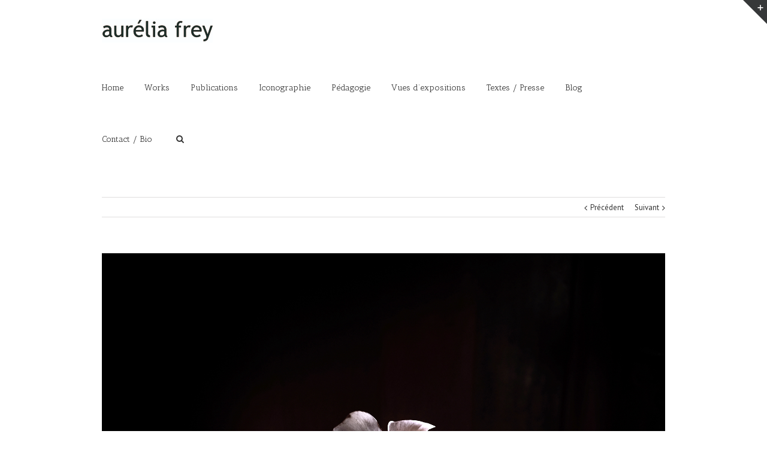

--- FILE ---
content_type: text/html; charset=UTF-8
request_url: https://aureliafrey.com/portfolio-items/fleuve-039/
body_size: 25380
content:
<!DOCTYPE html>
<html xmlns="https://www.w3.org/1999/xhtml" lang="fr-FR" xmlns:og="http://opengraphprotocol.org/schema/" xmlns:fb="http://www.facebook.com/2008/fbml">
<head>
	<meta http-equiv="X-UA-Compatible" content="IE=edge,chrome=1" />

	<meta http-equiv="Content-Type" content="text/html; charset=utf-8"/>

	<title>
	Site d&#039;Aurélia Frey   &#8211;  Fleuve #039	</title>

	
	<!--[if lte IE 8]>
	<script type="text/javascript" src="https://aureliafrey.com/wp-content/themes/Avada/js/html5shiv.js"></script>
	<![endif]-->

	
		<meta name="viewport" content="width=device-width, initial-scale=1, maximum-scale=1" />
	
	
	
	
	
	
	<meta name='robots' content='max-image-preview:large' />
<link rel="alternate" type="application/rss+xml" title="Site d&#039;Aurélia Frey &raquo; Flux" href="https://aureliafrey.com/feed/" />
<link rel="alternate" type="application/rss+xml" title="Site d&#039;Aurélia Frey &raquo; Flux des commentaires" href="https://aureliafrey.com/comments/feed/" />
<link rel="alternate" type="application/rss+xml" title="Site d&#039;Aurélia Frey &raquo; Fleuve #039 Flux des commentaires" href="https://aureliafrey.com/portfolio-items/fleuve-039/feed/" />
<link rel="alternate" title="oEmbed (JSON)" type="application/json+oembed" href="https://aureliafrey.com/wp-json/oembed/1.0/embed?url=https%3A%2F%2Faureliafrey.com%2Fportfolio-items%2Ffleuve-039%2F" />
<link rel="alternate" title="oEmbed (XML)" type="text/xml+oembed" href="https://aureliafrey.com/wp-json/oembed/1.0/embed?url=https%3A%2F%2Faureliafrey.com%2Fportfolio-items%2Ffleuve-039%2F&#038;format=xml" />
<meta property="og:title" content="Fleuve #039"/><meta property="og:type" content="article"/><meta property="og:url" content="https://aureliafrey.com/portfolio-items/fleuve-039/"/><meta property="og:site_name" content="Site d&#039;Aurélia Frey"/><meta property="og:image" content="https://aureliafrey.com/wp-content/uploads/2024/03/DSCF7448.jpg"/><style id='wp-img-auto-sizes-contain-inline-css' type='text/css'>
img:is([sizes=auto i],[sizes^="auto," i]){contain-intrinsic-size:3000px 1500px}
/*# sourceURL=wp-img-auto-sizes-contain-inline-css */
</style>

<style id='wp-emoji-styles-inline-css' type='text/css'>

	img.wp-smiley, img.emoji {
		display: inline !important;
		border: none !important;
		box-shadow: none !important;
		height: 1em !important;
		width: 1em !important;
		margin: 0 0.07em !important;
		vertical-align: -0.1em !important;
		background: none !important;
		padding: 0 !important;
	}
/*# sourceURL=wp-emoji-styles-inline-css */
</style>
<link rel='stylesheet' id='wp-block-library-css' href='https://aureliafrey.com/wp-includes/css/dist/block-library/style.min.css?ver=6.9' type='text/css' media='all' />
<style id='global-styles-inline-css' type='text/css'>
:root{--wp--preset--aspect-ratio--square: 1;--wp--preset--aspect-ratio--4-3: 4/3;--wp--preset--aspect-ratio--3-4: 3/4;--wp--preset--aspect-ratio--3-2: 3/2;--wp--preset--aspect-ratio--2-3: 2/3;--wp--preset--aspect-ratio--16-9: 16/9;--wp--preset--aspect-ratio--9-16: 9/16;--wp--preset--color--black: #000000;--wp--preset--color--cyan-bluish-gray: #abb8c3;--wp--preset--color--white: #ffffff;--wp--preset--color--pale-pink: #f78da7;--wp--preset--color--vivid-red: #cf2e2e;--wp--preset--color--luminous-vivid-orange: #ff6900;--wp--preset--color--luminous-vivid-amber: #fcb900;--wp--preset--color--light-green-cyan: #7bdcb5;--wp--preset--color--vivid-green-cyan: #00d084;--wp--preset--color--pale-cyan-blue: #8ed1fc;--wp--preset--color--vivid-cyan-blue: #0693e3;--wp--preset--color--vivid-purple: #9b51e0;--wp--preset--gradient--vivid-cyan-blue-to-vivid-purple: linear-gradient(135deg,rgb(6,147,227) 0%,rgb(155,81,224) 100%);--wp--preset--gradient--light-green-cyan-to-vivid-green-cyan: linear-gradient(135deg,rgb(122,220,180) 0%,rgb(0,208,130) 100%);--wp--preset--gradient--luminous-vivid-amber-to-luminous-vivid-orange: linear-gradient(135deg,rgb(252,185,0) 0%,rgb(255,105,0) 100%);--wp--preset--gradient--luminous-vivid-orange-to-vivid-red: linear-gradient(135deg,rgb(255,105,0) 0%,rgb(207,46,46) 100%);--wp--preset--gradient--very-light-gray-to-cyan-bluish-gray: linear-gradient(135deg,rgb(238,238,238) 0%,rgb(169,184,195) 100%);--wp--preset--gradient--cool-to-warm-spectrum: linear-gradient(135deg,rgb(74,234,220) 0%,rgb(151,120,209) 20%,rgb(207,42,186) 40%,rgb(238,44,130) 60%,rgb(251,105,98) 80%,rgb(254,248,76) 100%);--wp--preset--gradient--blush-light-purple: linear-gradient(135deg,rgb(255,206,236) 0%,rgb(152,150,240) 100%);--wp--preset--gradient--blush-bordeaux: linear-gradient(135deg,rgb(254,205,165) 0%,rgb(254,45,45) 50%,rgb(107,0,62) 100%);--wp--preset--gradient--luminous-dusk: linear-gradient(135deg,rgb(255,203,112) 0%,rgb(199,81,192) 50%,rgb(65,88,208) 100%);--wp--preset--gradient--pale-ocean: linear-gradient(135deg,rgb(255,245,203) 0%,rgb(182,227,212) 50%,rgb(51,167,181) 100%);--wp--preset--gradient--electric-grass: linear-gradient(135deg,rgb(202,248,128) 0%,rgb(113,206,126) 100%);--wp--preset--gradient--midnight: linear-gradient(135deg,rgb(2,3,129) 0%,rgb(40,116,252) 100%);--wp--preset--font-size--small: 13px;--wp--preset--font-size--medium: 20px;--wp--preset--font-size--large: 36px;--wp--preset--font-size--x-large: 42px;--wp--preset--spacing--20: 0.44rem;--wp--preset--spacing--30: 0.67rem;--wp--preset--spacing--40: 1rem;--wp--preset--spacing--50: 1.5rem;--wp--preset--spacing--60: 2.25rem;--wp--preset--spacing--70: 3.38rem;--wp--preset--spacing--80: 5.06rem;--wp--preset--shadow--natural: 6px 6px 9px rgba(0, 0, 0, 0.2);--wp--preset--shadow--deep: 12px 12px 50px rgba(0, 0, 0, 0.4);--wp--preset--shadow--sharp: 6px 6px 0px rgba(0, 0, 0, 0.2);--wp--preset--shadow--outlined: 6px 6px 0px -3px rgb(255, 255, 255), 6px 6px rgb(0, 0, 0);--wp--preset--shadow--crisp: 6px 6px 0px rgb(0, 0, 0);}:where(.is-layout-flex){gap: 0.5em;}:where(.is-layout-grid){gap: 0.5em;}body .is-layout-flex{display: flex;}.is-layout-flex{flex-wrap: wrap;align-items: center;}.is-layout-flex > :is(*, div){margin: 0;}body .is-layout-grid{display: grid;}.is-layout-grid > :is(*, div){margin: 0;}:where(.wp-block-columns.is-layout-flex){gap: 2em;}:where(.wp-block-columns.is-layout-grid){gap: 2em;}:where(.wp-block-post-template.is-layout-flex){gap: 1.25em;}:where(.wp-block-post-template.is-layout-grid){gap: 1.25em;}.has-black-color{color: var(--wp--preset--color--black) !important;}.has-cyan-bluish-gray-color{color: var(--wp--preset--color--cyan-bluish-gray) !important;}.has-white-color{color: var(--wp--preset--color--white) !important;}.has-pale-pink-color{color: var(--wp--preset--color--pale-pink) !important;}.has-vivid-red-color{color: var(--wp--preset--color--vivid-red) !important;}.has-luminous-vivid-orange-color{color: var(--wp--preset--color--luminous-vivid-orange) !important;}.has-luminous-vivid-amber-color{color: var(--wp--preset--color--luminous-vivid-amber) !important;}.has-light-green-cyan-color{color: var(--wp--preset--color--light-green-cyan) !important;}.has-vivid-green-cyan-color{color: var(--wp--preset--color--vivid-green-cyan) !important;}.has-pale-cyan-blue-color{color: var(--wp--preset--color--pale-cyan-blue) !important;}.has-vivid-cyan-blue-color{color: var(--wp--preset--color--vivid-cyan-blue) !important;}.has-vivid-purple-color{color: var(--wp--preset--color--vivid-purple) !important;}.has-black-background-color{background-color: var(--wp--preset--color--black) !important;}.has-cyan-bluish-gray-background-color{background-color: var(--wp--preset--color--cyan-bluish-gray) !important;}.has-white-background-color{background-color: var(--wp--preset--color--white) !important;}.has-pale-pink-background-color{background-color: var(--wp--preset--color--pale-pink) !important;}.has-vivid-red-background-color{background-color: var(--wp--preset--color--vivid-red) !important;}.has-luminous-vivid-orange-background-color{background-color: var(--wp--preset--color--luminous-vivid-orange) !important;}.has-luminous-vivid-amber-background-color{background-color: var(--wp--preset--color--luminous-vivid-amber) !important;}.has-light-green-cyan-background-color{background-color: var(--wp--preset--color--light-green-cyan) !important;}.has-vivid-green-cyan-background-color{background-color: var(--wp--preset--color--vivid-green-cyan) !important;}.has-pale-cyan-blue-background-color{background-color: var(--wp--preset--color--pale-cyan-blue) !important;}.has-vivid-cyan-blue-background-color{background-color: var(--wp--preset--color--vivid-cyan-blue) !important;}.has-vivid-purple-background-color{background-color: var(--wp--preset--color--vivid-purple) !important;}.has-black-border-color{border-color: var(--wp--preset--color--black) !important;}.has-cyan-bluish-gray-border-color{border-color: var(--wp--preset--color--cyan-bluish-gray) !important;}.has-white-border-color{border-color: var(--wp--preset--color--white) !important;}.has-pale-pink-border-color{border-color: var(--wp--preset--color--pale-pink) !important;}.has-vivid-red-border-color{border-color: var(--wp--preset--color--vivid-red) !important;}.has-luminous-vivid-orange-border-color{border-color: var(--wp--preset--color--luminous-vivid-orange) !important;}.has-luminous-vivid-amber-border-color{border-color: var(--wp--preset--color--luminous-vivid-amber) !important;}.has-light-green-cyan-border-color{border-color: var(--wp--preset--color--light-green-cyan) !important;}.has-vivid-green-cyan-border-color{border-color: var(--wp--preset--color--vivid-green-cyan) !important;}.has-pale-cyan-blue-border-color{border-color: var(--wp--preset--color--pale-cyan-blue) !important;}.has-vivid-cyan-blue-border-color{border-color: var(--wp--preset--color--vivid-cyan-blue) !important;}.has-vivid-purple-border-color{border-color: var(--wp--preset--color--vivid-purple) !important;}.has-vivid-cyan-blue-to-vivid-purple-gradient-background{background: var(--wp--preset--gradient--vivid-cyan-blue-to-vivid-purple) !important;}.has-light-green-cyan-to-vivid-green-cyan-gradient-background{background: var(--wp--preset--gradient--light-green-cyan-to-vivid-green-cyan) !important;}.has-luminous-vivid-amber-to-luminous-vivid-orange-gradient-background{background: var(--wp--preset--gradient--luminous-vivid-amber-to-luminous-vivid-orange) !important;}.has-luminous-vivid-orange-to-vivid-red-gradient-background{background: var(--wp--preset--gradient--luminous-vivid-orange-to-vivid-red) !important;}.has-very-light-gray-to-cyan-bluish-gray-gradient-background{background: var(--wp--preset--gradient--very-light-gray-to-cyan-bluish-gray) !important;}.has-cool-to-warm-spectrum-gradient-background{background: var(--wp--preset--gradient--cool-to-warm-spectrum) !important;}.has-blush-light-purple-gradient-background{background: var(--wp--preset--gradient--blush-light-purple) !important;}.has-blush-bordeaux-gradient-background{background: var(--wp--preset--gradient--blush-bordeaux) !important;}.has-luminous-dusk-gradient-background{background: var(--wp--preset--gradient--luminous-dusk) !important;}.has-pale-ocean-gradient-background{background: var(--wp--preset--gradient--pale-ocean) !important;}.has-electric-grass-gradient-background{background: var(--wp--preset--gradient--electric-grass) !important;}.has-midnight-gradient-background{background: var(--wp--preset--gradient--midnight) !important;}.has-small-font-size{font-size: var(--wp--preset--font-size--small) !important;}.has-medium-font-size{font-size: var(--wp--preset--font-size--medium) !important;}.has-large-font-size{font-size: var(--wp--preset--font-size--large) !important;}.has-x-large-font-size{font-size: var(--wp--preset--font-size--x-large) !important;}
/*# sourceURL=global-styles-inline-css */
</style>

<style id='classic-theme-styles-inline-css' type='text/css'>
/*! This file is auto-generated */
.wp-block-button__link{color:#fff;background-color:#32373c;border-radius:9999px;box-shadow:none;text-decoration:none;padding:calc(.667em + 2px) calc(1.333em + 2px);font-size:1.125em}.wp-block-file__button{background:#32373c;color:#fff;text-decoration:none}
/*# sourceURL=/wp-includes/css/classic-themes.min.css */
</style>
<link rel='stylesheet' id='avada-stylesheet-css' href='https://aureliafrey.com/wp-content/themes/Avada/style.css?ver=3.5.3' type='text/css' media='all' />
<link rel='stylesheet' id='avada-animations-css' href='https://aureliafrey.com/wp-content/themes/Avada/css/animations.css?ver=3.5.3' type='text/css' media='all' />
<link rel='stylesheet' id='avada-media-css' href='https://aureliafrey.com/wp-content/themes/Avada/css/media.css?ver=3.5.3' type='text/css' media='all' />
<!--n2css--><!--n2js--><script type="text/javascript" src="https://aureliafrey.com/wp-includes/js/jquery/jquery.min.js?ver=3.7.1" id="jquery-core-js"></script>
<script type="text/javascript" src="https://aureliafrey.com/wp-includes/js/jquery/jquery-migrate.min.js?ver=3.4.1" id="jquery-migrate-js"></script>
<link rel="https://api.w.org/" href="https://aureliafrey.com/wp-json/" /><link rel="EditURI" type="application/rsd+xml" title="RSD" href="https://aureliafrey.com/xmlrpc.php?rsd" />
<meta name="generator" content="WordPress 6.9" />
<link rel="canonical" href="https://aureliafrey.com/portfolio-items/fleuve-039/" />
<link rel='shortlink' href='https://aureliafrey.com/?p=14554' />
<link rel="icon" href="https://aureliafrey.com/wp-content/uploads/2025/03/cropped-WHISPER-9-32x32.jpg" sizes="32x32" />
<link rel="icon" href="https://aureliafrey.com/wp-content/uploads/2025/03/cropped-WHISPER-9-192x192.jpg" sizes="192x192" />
<link rel="apple-touch-icon" href="https://aureliafrey.com/wp-content/uploads/2025/03/cropped-WHISPER-9-180x180.jpg" />
<meta name="msapplication-TileImage" content="https://aureliafrey.com/wp-content/uploads/2025/03/cropped-WHISPER-9-270x270.jpg" />

	
	<!--[if lte IE 8]>
	<script type="text/javascript">
	jQuery(document).ready(function() {
	var imgs, i, w;
	var imgs = document.getElementsByTagName( 'img' );
	for( i = 0; i < imgs.length; i++ ) {
	    w = imgs[i].getAttribute( 'width' );
	    imgs[i].removeAttribute( 'width' );
	    imgs[i].removeAttribute( 'height' );
	}
	});
	</script>
	
	<script src="https://aureliafrey.com/wp-content/themes/Avada/js/excanvas.js"></script>
	
	<![endif]-->
	
	<!--[if lte IE 9]>
	<script type="text/javascript">
	jQuery(document).ready(function() {
	
	// Combine inline styles for body tag
	jQuery('body').each( function() {	
		var combined_styles = '<style>';

		jQuery( this ).find( 'style' ).each( function() {
			combined_styles += jQuery(this).html();
			jQuery(this).remove();
		});

		combined_styles += '</style>';

		jQuery( this ).prepend( combined_styles );
	});
	});
	</script>
	<![endif]-->
	
	<script type="text/javascript">
	/*@cc_on
		@if (@_jscript_version == 10)
	    	document.write('<style type="text/css">.search input,#searchform input {padding-left:10px;} .avada-select-parent .avada-select-arrow,.select-arrow{height:33px;background-color:#ffffff;}.search input{padding-left:5px;}header .tagline{margin-top:3px;}.star-rating span:before {letter-spacing: 0;}.avada-select-parent .avada-select-arrow,.gravity-select-parent .select-arrow,.wpcf7-select-parent .select-arrow,.select-arrow{background: #fff;}.star-rating{width: 5.2em;}.star-rating span:before {letter-spacing: 0.1em;}</style>');
		@end
	@*/

	var doc = document.documentElement;
	doc.setAttribute('data-useragent', navigator.userAgent);
	</script>

	<style type="text/css">
		Avada_3.5.3{color:green;}
	
	
		html, body { background-color:#ffffff; }
		
	
	
	/*IE11 hack */
	@media screen and (-ms-high-contrast: active), (-ms-high-contrast: none) {
		.avada-select-parent .avada-select-arrow,.select-arrow, 
		.wpcf7-select-parent .select-arrow{height:33px;line-height:33px;}
		.gravity-select-parent .select-arrow{height:24px;line-height:24px;}
		
		#wrapper .gf_browser_ie.gform_wrapper .button,
		#wrapper .gf_browser_ie.gform_wrapper .gform_footer input.button{ padding: 0 20px; }
	}

	a:hover, .tooltip-shortcode{
	color:#347c8e;
}
#nav ul .current_page_item a, #nav ul .current-menu-item a, #nav ul > .current-menu-parent a,
#sticky-nav ul .current_page_item a, #sticky-nav ul .current-menu-item a, #sticky-nav ul > .current-menu-parent a,
.footer-area ul li a:hover,
.footer-area .tab-holder .news-list li .post-holder a:hover,
#slidingbar-area ul li a:hover,
.portfolio-tabs li.active a, .faq-tabs li.active a,
.project-content .project-info .project-info-box a:hover,
#main .post h2 a:hover,
#main .about-author .title a:hover,
span.dropcap,.footer-area a:hover,#slidingbar-area a:hover,.copyright a:hover,
#sidebar .widget_categories li a:hover,
#sidebar .widget li a:hover,
#nav ul a:hover, #sticky-nav ul a:hover,
.date-and-formats .format-box i,
h5.toggle:hover a,
.tooltip-shortcode,.content-box-percentage,
.woocommerce .address .edit:hover:after,
.my_account_orders .order-actions a:hover:after,
.more a:hover:after,.read-more:hover:after,.entry-read-more a:hover:after,.pagination-prev:hover:before,.pagination-next:hover:after,.bbp-topic-pagination .prev:hover:before,.bbp-topic-pagination .next:hover:after,
.single-navigation a[rel=prev]:hover:before,.single-navigation a[rel=next]:hover:after,
#sidebar .widget_nav_menu li a:hover:before,#sidebar .widget_categories li a:hover:before,
#sidebar .widget .recentcomments:hover:before,#sidebar .widget_recent_entries li a:hover:before,
#sidebar .widget_archive li a:hover:before,#sidebar .widget_pages li a:hover:before,
#sidebar .widget_links li a:hover:before,.side-nav .arrow:hover:after,.woocommerce-tabs .tabs a:hover .arrow:after,
.star-rating:before,.star-rating span:before,.price ins .amount, .avada-order-details .shop_table.order_details tfoot tr:last-child .amount,
.price > .amount,.woocommerce-pagination .prev:hover,.woocommerce-pagination .next:hover,.woocommerce-pagination .prev:hover:before,.woocommerce-pagination .next:hover:after,
.woocommerce-tabs .tabs li.active a,.woocommerce-tabs .tabs li.active a .arrow:after,
#wrapper .cart-checkout a:hover,#wrapper .cart-checkout a:hover:before,#wrapper .header-social .top-menu .cart-checkout a:hover,
.widget_shopping_cart_content .total .amount,.widget_layered_nav li a:hover:before,
.widget_product_categories li a:hover:before,#header-sticky .my-account-link-active:after,#header .my-account-link-active:after,.woocommerce-side-nav li.active a,.woocommerce-side-nav li.active a:after,.my_account_orders .order-number a,.shop_table .product-subtotal .amount,
.cart_totals .order-total .amount,form.checkout .shop_table tfoot .order-total .amount,#final-order-details .mini-order-details tr:last-child .amount,.rtl .more a:hover:before,.rtl .read-more:hover:before,.rtl .entry-read-more a:hover:before,#header-sticky .my-cart-link-active:after,.header-wrapper .my-cart-link-active:after,#wrapper #sidebar .current_page_item > a,#wrapper #sidebar .current-menu-item > a,#wrapper #sidebar .current_page_item > a:before,#wrapper #sidebar .current-menu-item > a:before,#wrapper .footer-area .current_page_item > a,#wrapper .footer-area .current-menu-item > a,#wrapper .footer-area .current_page_item > a:before,#wrapper .footer-area .current-menu-item > a:before,#wrapper #slidingbar-area .current_page_item > a,#wrapper #slidingbar-area .current-menu-item > a,#wrapper #slidingbar-area .current_page_item > a:before,#wrapper #slidingbar-area .current-menu-item > a:before,.side-nav ul > li.current_page_item > a,.side-nav li.current_page_ancestor > a,
.gform_wrapper span.ginput_total,.gform_wrapper span.ginput_product_price,.ginput_shipping_price,
.bbp-topics-front ul.super-sticky a:hover, .bbp-topics ul.super-sticky a:hover, .bbp-topics ul.sticky a:hover, .bbp-forum-content ul.sticky a:hover, .fusion-accordian .panel-title a:hover,#wrapper #jtwt .jtwt_tweet a:hover{
	color:#347c8e;
}
.fusion-content-boxes .heading-link:hover h2 {
	color:#347c8e !important;
}
.fusion-content-boxes .heading-link:hover .icon i, .fusion-accordian .panel-title a:hover .fa-fusion-box {
	background-color: #347c8e !important;
	border-color: #347c8e !important;
}

#sidebar .image .image-extras .image-extras-content a:hover { color: #333333; }
.star-rating:before,.star-rating span:before {
	color:#347c8e;
}
.tagcloud a:hover,#slidingbar-area .tagcloud a:hover,.footer-area .tagcloud a:hover{ color: #FFFFFF; text-shadow: none; -moz-text-shadow: none; -webkit-text-shadow: none; }
#nav ul .current_page_item a, #nav ul .current-menu-item a, #nav ul > .current-menu-parent a, #nav ul .current-menu-ancestor a, .navigation li.current-menu-ancestor a
#sticky-nav ul .current_page_item a, #sticky-nav ul .current-menu-item a, #sticky-nav ul > .current-menu-parent a, #sticky-nav li.current-menu-ancestor a
#nav ul ul,#sticky-nav ul ul,
.reading-box,
.portfolio-tabs li.active a, .faq-tabs li.active a,
#wrapper .pyre_tabs .tab-holder .tabs li.active a,
.post-content blockquote,
.progress-bar-content,
.pagination .current,
.bbp-topic-pagination .current,
.pagination a.inactive:hover,
.woocommerce-pagination .page-numbers.current,
.woocommerce-pagination .page-numbers:hover,
#wrapper .fusion-megamenu-wrapper .fusion-megamenu-holder,
#nav ul a:hover,#sticky-nav ul a:hover,.woocommerce-pagination .current,
.tagcloud a:hover,#header-sticky .my-account-link:hover:after,#header .my-account-link:hover:after,body #header-sticky .my-account-link-active:after,body #header .my-account-link-active:after,
#bbpress-forums div.bbp-topic-tags a:hover,
#wrapper .fusion-tabs .nav-tabs > .active > .tab-link:hover, #wrapper .fusion-tabs .nav-tabs > .active > .tab-link:focus,#wrapper .fusion-tabs .nav-tabs > .active > .tab-link,#wrapper .fusion-tabs.vertical-tabs .nav-tabs > li.active > .tab-link{
	border-color:#347c8e;
}
#wrapper .main-nav-search a:hover {border-top: 3px solid transparent;}
#wrapper .header-v4 .main-nav-search a:hover, #wrapper .header-v5 .main-nav-search a:hover {border-top: 0;}
#nav ul .current-menu-ancestor a,.navigation li.current-menu-ancestor a, #sticky-nav li.current-menu-ancestor a {
	color: #347c8e;
}
#wrapper .side-nav li.current_page_item a{
	border-right-color:#347c8e;
}
.rtl #wrapper .side-nav li.current_page_item a{
	border-left-color:#347c8e;
}
.header-v2 .header-social, .header-v3 .header-social, .header-v4 .header-social,.header-v5 .header-social,.header-v2{
	border-top-color:#347c8e;
}

.fusion-accordian .panel-title .active .fa-fusion-box,
ul.circle-yes li:before,
.circle-yes ul li:before,
.progress-bar-content,
.pagination .current,
.bbp-topic-pagination .current,
.header-v3 .header-social,.header-v4 .header-social,.header-v5 .header-social,
.date-and-formats .date-box,.table-2 table thead,
.onsale,.woocommerce-pagination .current,
.woocommerce .social-share li a:hover i,
.price_slider_wrapper .ui-slider .ui-slider-range,
.tagcloud a:hover,.cart-loading,
#toTop:hover,
#bbpress-forums div.bbp-topic-tags a:hover,
#wrapper .search-table .search-button input[type="submit"]:hover,
ul.arrow li:before,
p.demo_store,
.avada-myaccount-data .digital-downloads li:before, .avada-thank-you .order_details li:before{
	background-color:#347c8e;
}
.woocommerce .social-share li a:hover i {
	border-color:#347c8e;
}
.bbp-topics-front ul.super-sticky, .bbp-topics ul.super-sticky, .bbp-topics ul.sticky, .bbp-forum-content ul.sticky	{
	background-color: #ffffe8;
	opacity: 1;
}


#slidingbar {
	background-color:#363839;
	background-color:rgba(54,56,57,1);
}
.sb_toggle {
	border-color: transparent #363839 transparent transparent;
	border-color: transparent rgba(54,56,57,1) transparent transparent;
}
#wrapper #slidingbar-area .pyre_tabs .tab-holder .tabs li {
	border-color: #363839;
	border-color: rgba(54,56,57,1);
}

	#header-sticky .my-cart-link:after, #header-sticky a.search-link:after,
	#header .my-cart-link:after, #header a.search-link:after,
	#small-nav .my-cart-link:after, #small-nav a.search-link:after{ border: none; }
.mobile-nav-holder .mobile-selector, 
.mobile-topnav-holder .mobile-selector, 
#mobile-nav {
	background-color: #f9f9f9}
.mobile-nav-holder .mobile-selector, .mobile-topnav-holder .mobile-selector, #mobile-nav, #mobile-nav li a, #mobile-nav li a:hover, .mobile-nav-holder .mobile-selector .selector-down { border-color: #dadada; }
.mobile-nav-holder .mobile-selector .selector-down:before{color:#dadada;}
#mobile-nav li a:hover {
	background-color: #f6f6f6}



body #header-sticky.sticky-header .sticky-shadow{background:rgba(255, 255, 255, 0.97);}
.no-rgba #header-sticky.sticky-header .sticky-shadow{background:#ffffff; filter: progid: DXImageTransform.Microsoft.Alpha(Opacity=97); opacity: 0.97;}

#header,#small-nav{
	background-color:#ffffff;
}

#main,#wrapper,
.fusion-separator .icon-wrapper, html, body, .bbp-arrow { background-color:#ffffff; }

.footer-area{
	background-color:#363839;
}
#wrapper .footer-area .pyre_tabs .tab-holder .tabs li {
	border-color:#363839;
}

.footer-area{
	border-color:#e9eaee;
}

#footer{
	background-color:#282a2b;
}

#footer{
	border-color:#4b4c4d;
}

.sep-boxed-pricing .panel-heading{
	background-color:#347c8e;
	border-color:#347c8e;
}
.fusion-pricing-table .panel-body .price .integer-part, .fusion-pricing-table .panel-body .price .decimal-part{
	color:#347c8e;
}
.image .image-extras{
	background-image: linear-gradient(top, rgba(43,124,165,.8) 0%, rgba(64,158,173,.8) 100%);
	background-image: -o-linear-gradient(top, rgba(43,124,165,.8) 0%, rgba(64,158,173,.8) 100%);
	background-image: -moz-linear-gradient(top, rgba(43,124,165,.8) 0%, rgba(64,158,173,.8) 100%);
	background-image: -webkit-linear-gradient(top, rgba(43,124,165,.8) 0%, rgba(64,158,173,.8) 100%);
	background-image: -ms-linear-gradient(top, rgba(43,124,165,.8) 0%, rgba(64,158,173,.8) 100%);

	background-image: -webkit-gradient(
		linear,
		left top,
		left bottom,
		color-stop(0, rgba(43,124,165,.8)),
		color-stop(1, rgba(64,158,173,.8))
	);
	filter: progid:DXImageTransform.Microsoft.gradient(startColorstr='#2b7ca5', endColorstr='#409ead')
			progid: DXImageTransform.Microsoft.Alpha(Opacity=0);
}
.no-cssgradients .image .image-extras{
	background:#2b7ca5;
}
.image:hover .image-extras {
	filter: progid:DXImageTransform.Microsoft.gradient(startColorstr='#2b7ca5', endColorstr='#409ead')
 			progid: DXImageTransform.Microsoft.Alpha(Opacity=100);
 }
.portfolio-one .button,
#main .comment-submit,
#reviews input#submit,
.comment-form input[type="submit"],
.wpcf7-form input[type="submit"],.wpcf7-submit,
.bbp-submit-wrapper button,
.button-default,
.button.default,
.price_slider_amount button,
.gform_wrapper .gform_button,
.woocommerce .single_add_to_cart_button,
.woocommerce .shipping-calculator-form .button,
.woocommerce form.checkout #place_order,
.woocommerce .checkout_coupon .button,
.woocommerce .login .button,
.woocommerce .register .button,
.woocommerce .avada-order-details .order-again .button,
.woocommerce .avada-order-details .order-again .button{
	background: #347c8e;
	color: rgba(255,255,255,.8) ;
	
		
	-webkit-transition: all .2s;
	-moz-transition: all .2s;
	-ms-transition: all .2s;	
	-o-transition: all .2s;
	transition: all .2s;	
}
.no-cssgradients .portfolio-one .button,
.no-cssgradients #main .comment-submit,
.no-cssgradients #reviews input#submit,
.no-cssgradients .comment-form input[type="submit"],
.no-cssgradients .wpcf7-form input[type="submit"],
.no-cssgradients .wpcf7-submit,
.no-cssgradients .bbp-submit-wrapper button,
.no-cssgradients .button-default,
.no-cssgradients .button.default,
.no-cssgradients .price_slider_amount button,
.no-cssgradients .gform_wrapper .gform_button,
.no-cssgradients .woocommerce .single_add_to_cart_button,
.no-cssgradients .woocommerce .shipping-calculator-form .button,
.no-cssgradients .woocommerce form.checkout #place_order,
.no-cssgradients .woocommerce .checkout_coupon .button,
.no-cssgradients .woocommerce .login .button,
.no-cssgradients .woocommerce .register .button,
.no-cssgradients .woocommerce .avada-order-details .order-again .button{
	background:#347c8e;
}
.portfolio-one .button:hover,
#main .comment-submit:hover,
#reviews input#submit:hover,
.comment-form input[type="submit"]:hover,
.wpcf7-form input[type="submit"]:hover,.wpcf7-submit:hover,
.bbp-submit-wrapper button:hover,
.button-default:hover,
.button.default:hover,
.price_slider_amount button:hover,
.gform_wrapper .gform_button:hover,
.woocommerce .single_add_to_cart_button:hover,
.woocommerce .shipping-calculator-form .button:hover,
.woocommerce form.checkout #place_order:hover,
.woocommerce .checkout_coupon .button:hover,
.woocommerce .login .button:hover,
.woocommerce .register .button:hover,
.woocommerce .avada-order-details .order-again .button:hover{
	background: #347c8e;
	color: rgba(255,255,255,.9) ;
	
	}
.no-cssgradients .portfolio-one .button:hover,
.no-cssgradients #main .comment-submit:hover,
.no-cssgradients #reviews input#submit:hover,
.no-cssgradients .comment-form input[type="submit"]:hover,
.no-cssgradients .wpcf7-form input[type="submit"]:hover,
.no-cssgradients .wpcf7-submit:hover,
.no-cssgradients .bbp-submit-wrapper button:hover,
.no-cssgradients .button-default:hover,
.no-cssgradinets .button.default:hover,
.no-cssgradients .price_slider_amount button:hover,
.no-cssgradients .gform_wrapper .gform_button:hover,
.no-cssgradients .woocommerce .single_add_to_cart_button:hover
.no-cssgradients .woocommerce .shipping-calculator-form .button:hover,
.no-cssgradients .woocommerce form.checkout #place_order:hover,
.no-cssgradients .woocommerce .checkout_coupon .button:hover,
.no-cssgradients .woocommerce .login .button:hover,
.no-cssgradients .woocommerce .register .button:hover,
.no-cssgradients .woocommerce .avada-order-details .order-again .button:hover{
	background:#347c8e;
}

.image .image-extras .image-extras-content .icon.link-icon, .image .image-extras .image-extras-content .icon.gallery-icon { background-color:#ffffff; }
.image-extras .image-extras-content h3, .image .image-extras .image-extras-content h3 a, .image .image-extras .image-extras-content h4, .image .image-extras .image-extras-content h4 a,.image .image-extras .image-extras-content h3, .image .image-extras .image-extras-content h2, .image .image-extras .image-extras-content a,.image .image-extras .image-extras-content .cats,.image .image-extras .image-extras-content .cats a{ color:#ffffff; }

.page-title-container{border-color:#d2d3d4;}

.footer-area{
	
		padding-top: 43px;
	
		padding-bottom: 40px;
	}

#footer{
		padding-top: 18px;
	
		padding-bottom: 16px;
	}

.fontawesome-icon.circle-yes{
	background-color:#333333;
}

.fontawesome-icon.circle-yes{
	border-color:#333333;
}

.fontawesome-icon,
.avada-myaccount-data .digital-downloads li:before,
.avada-myaccount-data .digital-downloads li:after,
.avada-thank-you .order_details li:before,
.avada-thank-you .order_details li:after,
.post-content .error-menu li:before,
.post-content .error-menu li:after{
	color:#ffffff;
}

.fusion-title .title-sep,.product .product-border{
	border-color:#e0dede;
}

.review blockquote q,.post-content blockquote,form.checkout .payment_methods .payment_box{
	background-color:#f6f6f6;
}
.fusion-testimonials .author:after{
	border-top-color:#f6f6f6;
}

.review blockquote q,.post-content blockquote{
	color:#747474;
}



body,#wrapper #nav ul li ul li a,#wrapper #sticky-nav ul li ul li a,
#wrapper .fusion-megamenu-wrapper .fusion-megamenu-widgets-container,
.more,
.avada-container h3,
.meta .date,
.review blockquote q,
.review blockquote div strong,
.image .image-extras .image-extras-content h4,
.image .image-extras .image-extras-content h4 a,
.project-content .project-info h4,
.post-content blockquote,
.button-default, .button-large, .button-small, .button-medium,.button-xlarge,
.button.large, .button.small, .button.medium,.button.xlarge,
.ei-title h3,.cart-contents,
.comment-form input[type="submit"],
.wpcf7-form input[type="submit"],
.gform_wrapper .gform_button,
.woocommerce-success-message .button,
.woocommerce .single_add_to_cart_button,
.woocommerce .shipping-calculator-form .button,
.woocommerce form.checkout #place_order,
.woocommerce .checkout_coupon .button,
.woocommerce .login .button,
.woocommerce .register .button,
.page-title h3,
.blog-shortcode h3.timeline-title,
#reviews #comments > h2,
.image .image-extras .image-extras-content h3,
.image .image-extras .image-extras-content h2,
.image .image-extras .image-extras-content a,
.image .image-extras .image-extras-content .cats,
.image .image-extras .image-extras-content .cats a,
.image .image-extras .image-extras-content .price {
	font-family:"PT Sans", Arial, Helvetica, sans-serif;
}

.avada-container h3,
.review blockquote div strong,
.footer-area  h3,
#slidingbar-area  h3,
.button-default, .button-large, .button-small, .button-medium,.button-xlarge,
.button.large, .button.small, .button.medium,.button.xlarge,
.woocommerce .single_add_to_cart_button,
.woocommerce .shipping-calculator-form .button,
.woocommerce form.checkout #place_order,
.woocommerce .checkout_coupon .button,
.woocommerce .login .button,
.woocommerce .register .button,
.woocommerce .avada-order-details .order-again .button,
.comment-form input[type="submit"],
.wpcf7-form input[type="submit"],
.gform_wrapper .gform_button{
	font-weight:bold;
}
.meta .date,
.review blockquote q,
.post-content blockquote{
	font-style:italic;
}


#nav, #sticky-nav, .navigation,
.side-nav li a{
	font-family:"Antic Slab", Arial, Helvetica, sans-serif;
}


#main .reading-box h2,
#main h2,
.page-title h1,
.image .image-extras .image-extras-content h3,.image .image-extras .image-extras-content h3 a,
#main .post h2,
#sidebar .widget h3,
#wrapper .tab-holder .tabs li a,
.share-box h4,
.project-content h3,
.author .author_title,
.fusion-pricing-table .title-row,
.fusion-pricing-table .pricing-row,
.fusion-person .person-desc .person-author .person-author-wrapper,
.fusion-accordian .panel-title,
.fusion-accordian .panel-title a,
.post-content h1, .post-content h2, .post-content h3, .post-content h4, .post-content h5, .post-content h6,
.ei-title h2, #header-sticky,#header .tagline,
table th,.project-content .project-info h4,
.woocommerce-success-message .msg,.product-title, .cart-empty,
#wrapper .fusion-megamenu-wrapper .fusion-megamenu-title,
.main-flex .slide-content h2, .main-flex .slide-content h3,
.fusion-modal .modal-title, .popover .popover-title,
.fusion-flip-box .flip-box-heading-back, .fusion-person .person-desc .person-author .person-name, .fusion-person .person-desc .person-author .person-title{
	font-family:"Antic Slab", Arial, Helvetica, sans-serif;
}


.footer-area  h3,#slidingbar-area  h3{
	font-family:"Antic Slab", Arial, Helvetica, sans-serif;
}

body,#sidebar .slide-excerpt h2, .footer-area .slide-excerpt h2,#slidingbar-area .slide-excerpt h2,
#jtwt .jtwt_tweet, #sidebar #jtwt .jtwt_tweet {
	font-size:13px;
		line-height:20px;
}
.project-content .project-info h4,.gform_wrapper label,.gform_wrapper .gfield_description,
.footer-area ul, #slidingbar-area ul, .tab-holder .news-list li .post-holder a,
.tab-holder .news-list li .post-holder .meta, .review blockquote q{
	font-size:13px;
		line-height:20px;
}
.blog-shortcode h3.timeline-title { font-size:13px;line-height:13px; }
.counter-box-content, .fusion-alert,.fusion-progressbar .sr-only{ font-size:13px; }

body,#sidebar .slide-excerpt h2, .footer-area .slide-excerpt h2,#slidingbar-area .slide-excerpt h2{
	line-height:20px;
}
.project-content .project-info h4,.fusion-accordian .panel-body{
	line-height:20px;
}

#nav,#sticky-nav,.navigation,a.search-link{font-size:14px;}

#wrapper #nav ul li ul li a, #wrapper #sticky-nav ul li ul li a{font-size:13px;}

.header-social *{font-size:12px;}

.page-title ul li,page-title ul li a{font-size:10px;}

.side-nav li a{font-size:14px;}

#sidebar .widget h3{font-size:13px;}

#slidingbar-area h3{font-size:13px;line-height:13px;}

.footer-area h3{font-size:13px;line-height:13px;}

.copyright{font-size:12px;}

#wrapper .fusion-megamenu-wrapper .fusion-megamenu-title{font-size:18px;}

.post-content h1{
	font-size:32px;
		line-height:48px;
}

.post-content h1{
	line-height:48px;
}

#wrapper .post-content h2,#wrapper .fusion-title h2,#wrapper #main .post-content .fusion-title h2,#wrapper .title h2,#wrapper #main .post-content .title h2,#wrapper  #main .post h2, #wrapper  #main .post h2, #wrapper .woocommerce .checkout h3, #main .portfolio h2 {
	font-size:18px;
		line-height:27px;
}

#wrapper .post-content h2,#wrapper .fusion-title h2,#wrapper #main .post-content .fusion-title h2,#wrapper .title h2,#wrapper #main .post-content .title h2,#wrapper #main .post h2,#wrapper  .woocommerce .checkout h3, .cart-empty{
	line-height:27px;
}

.post-content h3,.project-content h3,#header .tagline,.product-title{
	font-size:16px;
		line-height:24px;
}
p.demo_store,.fusion-modal .modal-title { font-size:16px; }

.post-content h3,.project-content h3,#header .tagline,.product-title{
	line-height:24px;
}

.post-content h4, .portfolio-item .portfolio-content h4, .image-extras .image-extras-content h3, .image-extras .image-extras-content h3 a, .image .image-extras .image-extras-content a,
.fusion-person .person-author-wrapper .person-name, .fusion-person .person-author-wrapper .person-title
{
	font-size:13px;
		line-height:20px;
}
#wrapper .tab-holder .tabs li a,.person-author-wrapper, #reviews #comments > h2,
.popover .popover-title,.fusion-flip-box .flip-box-heading-back{
	font-size:13px;
}
.fusion-accordian .panel-title a{font-size:13px;}
.share-box h4 {font-size:13px;line-height:13px;}

.post-content h4, #reviews #comments > h2,
.fusion-person .person-author-wrapper .person-name, .fusion-person .person-author-wrapper .person-title {
	line-height:20px;
}

.post-content h5{
	font-size:12px;
		line-height:18px;
}

.post-content h5{
	line-height:18px;
}

.post-content h6{
	font-size:11px;
		line-height:17px;
}

.post-content h6{
	line-height:17px;
}

.ei-title h2{
	font-size:42px;
		line-height:63px;
}

.ei-title h3{
	font-size:20px;
		line-height:30px;
}

.image .image-extras .image-extras-content h4, .image .image-extras .image-extras-content h4 a, .image .image-extras .image-extras-content .cats, .image .image-extras .image-extras-content .cats a, .fusion-recent-posts .columns .column .meta {
	font-size:12px;
		line-height:18px;
}
.post .meta-info, .fusion-blog-grid .entry-meta-single, .fusion-blog-timeline .entry-meta-single, .fusion-blog-grid .entry-comments, .fusion-blog-timeline .entry-comments, .fusion-blog-grid .entry-read-more, .fusion-blog-timeline .entry-read-more, .fusion-blog-medium .entry-meta, .fusion-blog-large .entry-meta, .fusion-blog-medium-alternate .entry-meta, .fusion-blog-large-alternate .entry-meta, .fusion-blog-medium-alternate .entry-read-more, .fusion-blog-large-alternate .entry-read-more, .fusion-recent-posts .columns .column .meta, .post .single-line-meta { font-size:12px; }

.cart-contents *, .top-menu .cart-content a .cart-title, .top-menu .cart-content a .quantity, .image .image-extras .image-extras-content .product-buttons a, .product-buttons a, #header-sticky .cart-content a .cart-title, #header-sticky .cart-content a .quantity, #header .cart-content a .cart-title, #header .cart-content a .quantity, .sticky-header #sticky-nav .cart-checkout a, #header .cart-checkout a {
	font-size:12px;
		line-height:18px;
}

.pagination, .woocommerce-pagination, .pagination .pagination-next, .woocommerce-pagination .next, .pagination .pagination-prev, .woocommerce-pagination .prev { font-size:12px; }

body,.post .post-content,.post-content blockquote,#wrapper .tab-holder .news-list li .post-holder .meta,#sidebar #jtwt,#wrapper .meta,.review blockquote div,.search input,.project-content .project-info h4,.title-row,.simple-products-slider .price .amount,
.quantity .qty,.quantity .minus,.quantity .plus,.timeline-layout h3.timeline-title, .blog-timeline-layout h3.timeline-title, #reviews #comments > h2{color:#747474;}

.post-content h1,.title h1,.woocommerce-success-message .msg, .woocommerce-message{
	color:#333333;
}

#main .post h2,.post-content h2,.fusion-title h2,.title h2,.woocommerce-tabs h2,.search-page-search-form h2, .cart-empty, .woocommerce h2, .woocommerce .checkout h3{
	color:#333333;
}

.post-content h3,#sidebar .widget h3,.project-content h3,.fusion-title h3,.title h3,#header .tagline,.person-author-wrapper span,.product-title{
	color:#333333;
}

.post-content h4,.project-content .project-info h4,.share-box h4,.fusion-title h4,.title h4,#wrapper .tab-holder .tabs li a, .fusion-accordian .panel-title a{
	color:#333333;
}

.post-content h5,.fusion-title h5,.title h5{
	color:#333333;
}

.post-content h6,.fusion-title h6,.title h6{
	color:#333333;
}

.page-title h1{
	color:#333333;
}

.sep-boxed-pricing .panel-heading h3{
	color:#333333;
}

.full-boxed-pricing.fusion-pricing-table .panel-heading h3{
	color:#333333;
}

body a,
body a:before,
body a:after,
.single-navigation a[rel="prev"]:before,
.single-navigation a[rel="next"]:after
{color:#333333;}
.project-content .project-info .project-info-box a,#sidebar .widget li a, #sidebar .widget .recentcomments, #sidebar .widget_categories li, #main .post h2 a, .about-author .title a,
.shop_attributes tr th,.image-extras a,.products-slider .price .amount,z.my_account_orders thead tr th,.shop_table thead tr th,.cart_totals table th,form.checkout .shop_table tfoot th,form.checkout .payment_methods label,#final-order-details .mini-order-details th,#main .product .product_title,.shop_table.order_details tr th
{color:#333333;}

body #toTop:before {color:#fff;}

.page-title ul li,.page-title ul li a{color:#333333;}

#slidingbar-area h3{color:#DDDDDD;}

#slidingbar-area,#slidingbar-area article.col,#slidingbar-area #jtwt,#slidingbar-area #jtwt .jtwt_tweet{color:#8C8989;}

#slidingbar-area a, #slidingbar-area #jtwt .jtwt_tweet a, #wrapper #slidingbar-area .pyre_tabs .tab-holder .tabs li a{color:#BFBFBF;}

#sidebar .widget h3, #sidebar .widget .heading h3{color:#333333;}

.footer-area h3{color:#DDDDDD;}

.footer-area,.footer-area article.col,.footer-area #jtwt,.footer-area #jtwt .jtwt_tweet,.copyright{color:#8C8989;}

.footer-area a,.footer-area #jtwt .jtwt_tweet a, #wrapper .footer-area .pyre_tabs .tab-holder .tabs li a,.footer-area .tab-holder .news-list li .post-holder a,.copyright a{color:#BFBFBF;}

#nav ul a,#sticky-nav ul a,.side-nav li a,#header-sticky .cart-content a,#header-sticky .cart-content a:hover,#header .cart-content a,#header .cart-content a:hover,#small-nav .cart-content a,
#small-nav .cart-content a:hover,#wrapper .header-social .top-menu .cart > a,#wrapper .header-social .top-menu .cart > a > .amount,
#wrapper .header-social .top-menu .cart-checkout a, #wrapper .fusion-megamenu-wrapper .fusion-megamenu-title,.my-cart-link:after,a.search-link:after
{color:#333333;}
#header-sticky .my-account-link:after, #header .my-account-link:after{border-color:#333333;}

#nav ul .current-menu-ancestor a, .navigation li.current-menu-ancestor a, #sticky-nav li.current-menu-ancestor a,#nav ul .current_page_item a, #nav ul .current-menu-item a, #nav ul > .current-menu-parent a, #nav ul ul,#wrapper .fusion-megamenu-wrapper .fusion-megamenu-holder,.navigation li.current-menu-ancestor a,#nav ul li a:hover,
#sticky-nav ul .current_page_item a, #sticky-nav ul .current-menu-item a, #sticky-nav ul > .current-menu-parent a, #sticky-nav ul ul,#sticky-nav li.current-menu-ancestor a,.navigation li.current-menu-ancestor a,#sticky-nav ul li a:hover,
#header-sticky .my-cart-link-active:after, .header-wrapper .my-cart-link-active:after
{color:#347c8e;border-color:#347c8e;}
#nav ul ul,#sticky-nav ul ul{border-color:#347c8e;}

#wrapper .main-nav-search a:hover {border-top: 3px solid transparent;}

#nav ul ul,#sticky-nav ul ul,
#wrapper .fusion-megamenu-wrapper .fusion-megamenu-holder,
#nav ul .login-box,#sticky-nav ul .login-box,
#nav ul .cart-contents,#sticky-nav ul .cart-contents,
#small-nav ul .login-box,#small-nav ul .cart-contents,
#main-nav-search-form, #sticky-nav-search-form
{background-color:#f2efef;}

#wrapper #nav ul li ul li a,#wrapper #sticky-nav ul li ul li a,.side-nav li li a,.side-nav li.current_page_item li a
{color:#333333;}
#wrapper .fusion-megamenu-wrapper .fusion-megamenu-bullet, .fusion-megamenu-bullet{border-left-color:#333333;}

.ei-title h2{color:#333333;}

.ei-title h3{color:#747474;}

#wrapper .header-social .header-info, #wrapper .header-social a {color:#747474;}
#wrapper .header-social .mobile-topnav-holder li a {color: #333333;}

.header-social .menu .sub-menu {width:100px;}


.sep-single,.sep-double,.sep-dashed,.sep-dotted,.search-page-search-form,#sidebar .widget_nav_menu li, #sidebar .widget_categories li, #sidebar .widget_product_categories li, #sidebar .widget_meta li, #sidebar .widget .recentcomments, #sidebar .widget_recent_entries li, #sidebar .widget_archive li, #sidebar .widget_pages li, #sidebar .widget_links li, #sidebar .widget_layered_nav li, #sidebar .widget_product_categories li{border-color:#e0dede;}
.ls-avada, .avada-skin-rev,.es-carousel-wrapper.fusion-carousel-small .es-carousel ul li img,.fusion-accordian .fusion-panel,.progress-bar,
#small-nav,.portfolio-tabs,.faq-tabs,.single-navigation,.project-content .project-info .project-info-box,
.fusion-blog-medium-alternate .post, .fusion-blog-large-alternate .post,
.post .meta-info,.grid-layout .post,.grid-layout .post .content-sep,
.grid-layout .post .flexslider,.timeline-layout .post,.timeline-layout .post .content-sep,
.timeline-layout .post .flexslider,h3.timeline-title,.timeline-arrow,
.fusion-counters-box .fusion-counter-box .counter-box-border, tr td,
.table, .table > thead > tr > th, .table > tbody > tr > th, .table > tfoot > tr > th, .table > thead > tr > td, .table > tbody > tr > td, .table > tfoot > tr > td,
.table-1 table,.table-1 table th,.table-1 tr td,
.table-2 table thead,.table-2 tr td,
#sidebar .widget li a,#sidebar .widget .recentcomments,#sidebar .widget_categories li,
#wrapper .pyre_tabs .tab-holder,.commentlist .the-comment,
.side-nav,#wrapper .side-nav li a,.rtl .side-nav,h5.toggle.active + .toggle-content,
#wrapper .side-nav li.current_page_item li a,.tabs-vertical .tabset,
.tabs-vertical .tabs-container .tab_content,.pagination a.inactive,.woocommerce-pagination .page-numbers,.bbp-topic-pagination .page-numbers,.rtl .woocommerce .social-share li,.author .author_social, .fusion-blog-medium .entry-meta, .fusion-blog-large .entry-meta
{border-color:#e0dede;}
.side-nav li a,#sidebar .product_list_widget li,#sidebar .widget_layered_nav li,.price_slider_wrapper,.tagcloud a,
#customer_login_box,.avada_myaccount_user,#wrapper .myaccount_user_container span,
.woocommerce-side-nav li a,.woocommerce-content-box,.woocommerce-content-box h2,.my_account_orders tr,.woocommerce .address h4,.shop_table tr,.cart_totals .total,.chzn-container-single .chzn-single,.chzn-container-single .chzn-single div,.chzn-drop,form.checkout .shop_table tfoot,.input-radio,#final-order-details .mini-order-details tr:last-child,p.order-info,.cart-content a img,.panel.entry-content,
.woocommerce-tabs .tabs li a,.woocommerce .social-share,.woocommerce .social-share li,.quantity,.quantity .minus, .quantity .qty,.shop_attributes tr,.woocommerce-success-message,#reviews li .comment-text,
.cart_totals, .shipping_calculator, .coupon, .woocommerce .cross-sells, #customer_login .col-1, #customer_login .col-2, .woocommerce-message, .woocommerce form.checkout #customer_details .col-1, .woocommerce form.checkout #customer_details .col-2,
.cart_totals h2, .shipping_calculator h2, .coupon h2, .woocommerce .checkout h3, #customer_login h2, .woocommerce .cross-sells h2, .order-total, .woocommerce .addresses .title, #main .cart-empty, #main .return-to-shop
{border-color:#e0dede;}
.price_slider_wrapper .ui-widget-content{background-color:#e0dede;}
.gform_wrapper .gsection{border-bottom:1px dotted #e0dede;}

.quantity .minus,.quantity .plus{background-color:#fbfaf9;}

.quantity .minus:hover,.quantity .plus:hover{background-color:#ffffff;}

#slidingbar-area .widget_categories li a, #slidingbar-area li.recentcomments, #slidingbar-area ul li a, #slidingbar-area .product_list_widget li {border-bottom: 1px solid #282a2b;}
#slidingbar-area .tagcloud a, #wrapper #slidingbar-area .pyre_tabs .tab-holder .tabs-wrapper, #wrapper #slidingbar-area .pyre_tabs .tab-holder .news-list li {border-color: #282a2b;}

.footer-area .widget_categories li a, .footer-area li.recentcomments, .footer-area ul li a, .footer-area .product_list_widget li, .footer-area .tagcloud a,#wrapper .footer-area .pyre_tabs .tab-holder .tabs-wrapper, #wrapper .footer-area .pyre_tabs .tab-holder .news-list li, .footer-area .widget_recent_entries li {border-color: #505152;}

input#s,#comment-input input,#comment-textarea textarea,.comment-form-comment textarea,.input-text, .post-password-form .password,
.wpcf7-form .wpcf7-text,.wpcf7-form .wpcf7-quiz,.wpcf7-form .wpcf7-number,.wpcf7-form textarea,.wpcf7-form .wpcf7-select,.wpcf7-captchar,.wpcf7-form .wpcf7-date,
.gform_wrapper .gfield input[type=text],.gform_wrapper .gfield input[type=email],.gform_wrapper .gfield textarea,.gform_wrapper .gfield select,
#bbpress-forums .bbp-search-form #bbp_search,.bbp-reply-form input#bbp_topic_tags,.bbp-topic-form input#bbp_topic_title, .bbp-topic-form input#bbp_topic_tags, .bbp-topic-form select#bbp_stick_topic_select, .bbp-topic-form select#bbp_topic_status_select,#bbpress-forums div.bbp-the-content-wrapper textarea.bbp-the-content,
.main-nav-search-form input,.search-page-search-form input,.chzn-container-single .chzn-single,.chzn-container .chzn-drop,
.avada-select-parent select,.avada-select-parent .avada-select-arrow, #wrapper .select-arrow,
#lang_sel_click a.lang_sel_sel,
#lang_sel_click ul ul a, #lang_sel_click ul ul a:visited,
#lang_sel_click a, #lang_sel_click a:visited,#wrapper .search-table .search-field input{
background-color:#ffffff;}

input#s,input#s .placeholder,#comment-input input,#comment-textarea textarea,#comment-input .placeholder,#comment-textarea .placeholder,.comment-form-comment textarea,.input-text, .post-password-form .password,
.wpcf7-form .wpcf7-text,.wpcf7-form .wpcf7-quiz,.wpcf7-form .wpcf7-number,.wpcf7-form textarea,.wpcf7-form .wpcf7-select,.wpcf7-select-parent .select-arrow,.wpcf7-captchar,.wpcf7-form .wpcf7-date,
.gform_wrapper .gfield input[type=text],.gform_wrapper .gfield input[type=email],.gform_wrapper .gfield textarea,.gform_wrapper .gfield select,
#bbpress-forums .bbp-search-form #bbp_search,.bbp-reply-form input#bbp_topic_tags,.bbp-topic-form input#bbp_topic_title, .bbp-topic-form input#bbp_topic_tags, .bbp-topic-form select#bbp_stick_topic_select, .bbp-topic-form select#bbp_topic_status_select,#bbpress-forums div.bbp-the-content-wrapper textarea.bbp-the-content,
.main-nav-search-form input,.search-page-search-form input,.chzn-container-single .chzn-single,.chzn-container .chzn-drop,.avada-select-parent select, #wrapper .search-table .search-field input
{color:#ffffff;}
input#s::-webkit-input-placeholder,#comment-input input::-webkit-input-placeholder,.post-password-form .password::-webkit-input-placeholder,#comment-textarea textarea::-webkit-input-placeholder,.comment-form-comment textarea::-webkit-input-placeholder,.input-text::-webkit-input-placeholder{color:#ffffff;}
input#s:-moz-placeholder,#comment-input input:-moz-placeholder,.post-password-form .password::-moz-input-placeholder,#comment-textarea textarea:-moz-placeholder,.comment-form-comment textarea:-moz-placeholder,.input-text:-moz-placeholder,
input#s:-ms-input-placeholder,#comment-input input:-ms-input-placeholder,.post-password-form .password::-ms-input-placeholder,#comment-textarea textarea:-moz-placeholder,.comment-form-comment textarea:-ms-input-placeholder,.input-text:-ms-input-placeholder
{color:#ffffff;}

input#s,#comment-input input,#comment-textarea textarea,.comment-form-comment textarea,.input-text, .post-password-form .password,
.wpcf7-form .wpcf7-text,.wpcf7-form .wpcf7-quiz,.wpcf7-form .wpcf7-number,.wpcf7-form textarea,.wpcf7-form .wpcf7-select,.wpcf7-select-parent .select-arrow,.wpcf7-captchar,.wpcf7-form .wpcf7-date,
.gform_wrapper .gfield input[type=text],.gform_wrapper .gfield input[type=email],.gform_wrapper .gfield textarea,.gform_wrapper .gfield_select[multiple=multiple],.gform_wrapper .gfield select,.gravity-select-parent .select-arrow,.select-arrow,
#bbpress-forums .quicktags-toolbar,#bbpress-forums .bbp-search-form #bbp_search,.bbp-reply-form input#bbp_topic_tags,.bbp-topic-form input#bbp_topic_title, .bbp-topic-form input#bbp_topic_tags, .bbp-topic-form select#bbp_stick_topic_select, .bbp-topic-form select#bbp_topic_status_select,#bbpress-forums div.bbp-the-content-wrapper textarea.bbp-the-content,#wp-bbp_topic_content-editor-container,#wp-bbp_reply_content-editor-container,
.main-nav-search-form input,.search-page-search-form input,.chzn-container-single .chzn-single,.chzn-container .chzn-drop,
.avada-select-parent select,.avada-select-parent .avada-select-arrow,
#lang_sel_click a.lang_sel_sel,
#lang_sel_click ul ul a, #lang_sel_click ul ul a:visited,
#lang_sel_click a, #lang_sel_click a:visited,
#wrapper .search-table .search-field input
{border-color:#d2d2d2;}

#wrapper #nav ul li ul li a,#wrapper #sticky-nav ul li ul li a,
#header-sticky .cart-content a,#header .cart-content a,#small-nav .cart-content a,
#main-nav-search-form, #sticky-nav-search-form
{border-bottom:1px solid #dcdadb;}

#wrapper .fusion-megamenu-wrapper .fusion-megamenu-submenu,
#wrapper #nav .fusion-megamenu-wrapper .fusion-megamenu-border,
#header-sticky .cart-content a,#header-sticky .cart-content a:hover,#header-sticky .login-box,#header-sticky .cart-contents,
#header .cart-content a,#header .cart-content a:hover,#header .login-box,#header .cart-contents,#small-nav .login-box,#small-nav .cart-contents,#small-nav .cart-content a,#small-nav .cart-content a:hover
{border-color:#dcdadb;}

#wrapper #nav ul li ul li a:hover, #wrapper #nav ul li ul li.current-menu-item > a,
#wrapper #sticky-nav ul li ul li a:hover, #wrapper #sticky-nav ul li ul li.current-menu-item > a,
#header-sticky .cart-content a:hover,#header .cart-content a:hover,#small-nav .cart-content a:hover,
#lang_sel_click a.lang_sel_sel:hover,
#lang_sel_click ul ul a:hover,
#lang_sel_click a:hover
{background-color:#f8f8f8;}

#header .tagline{
	color:#747474;
}

#header .tagline{
	font-size:16px;
	line-height:30px;
}

#wrapper .page-title h1{
	font-size:18px;
	line-height:normal;
}

#wrapper .page-title h3{
	font-size:14px;
	line-height: 26px;
}

.header-social,.header-v2 #header,.header-v3 #header,.header-v4 #header, .header-v5 #header, #header,.header-v4 #small-nav,.header-v5 #small-nav{
	border-bottom-color:#e5e5e5;
}

#nav ul ul,#sticky-nav ul ul{
	width:170px;
}
#nav ul ul li ul,#sticky-nav ul ul li ul{
	left:170px;
}
ul.navigation > li:last-child ul ul{
	left:-170px;
}
#nav .fusion-megamenu-wrapper ul{left:auto;}
.rtl #header #nav ul ul li:hover ul, .rtl #small-nav #nav ul ul li:hover ul, .rtl .sticky-header #sticky-nav ul ul li:hover ul {
	right:170px;
	left: auto;
}
.rtl ul.navigation > li:last-child ul ul{
	right:-170px;
	left: auto;
}
.rtl #wrapper #nav .fusion-megamenu-wrapper ul,
.rtl #wrapper #header-sticky #nav .fusion-megamenu-wrapper ul{
	left:auto;
	right:auto;
}

#main #sidebar{
	background-color:transparent;
}

#content{
	width:71.1702128%;
}

#main #sidebar{
	width:23.4042553%;
}


#wrapper .header-social{
	background-color:#ffffff;
}

#wrapper .header-social .menu > li{
	border-color:#efefef;
}

#wrapper .header-social .menu .sub-menu,#wrapper .header-social .login-box,#wrapper .header-social .cart-contents,.main-nav-search-form{
	background-color:#ffffff;
}

#wrapper .header-social .menu .sub-menu li, #wrapper .header-social .menu .sub-menu li a,#wrapper .header-social .login-box *,#wrapper .header-social .cart-contents *{
	color:#747474;
}

#wrapper .header-social .menu .sub-menu li a:hover,.top-menu .cart-content a:hover{
	background-color:#fafafa;
}

#wrapper .header-social .menu .sub-menu li a:hover{
	color:#333333;
}

#wrapper .header-social .menu .sub-menu,#wrapper .header-social .menu .sub-menu li,.top-menu .cart-content a,#wrapper .header-social .login-box,#wrapper .header-social .cart-contents,.main-nav-search-form{
	border-color:#e5e5e5;
}

#header-sticky .cart-checkout,#header .cart-checkout,.top-menu .cart,.top-menu .cart-checkout,#small-nav .cart-checkout{
	background-color:#fafafa;
}

.fusion-accordian .panel-title a .fa-fusion-box{background-color:#333333;}

.progress-bar-content{background-color:#347c8e;border-color:#347c8e;}
.content-box-percentage{color:#347c8e;}

.progress-bar{background-color:#f6f6f6;border-color:#f6f6f6;}

#wrapper .date-and-formats .format-box{background-color:#eef0f2;}

.es-nav-prev,.es-nav-next{background-color:#999999;}

.es-nav-prev:hover,.es-nav-next:hover{background-color:#808080;}

.content-boxes .col{background-color:transparent;}

#wrapper #sidebar .tab-holder,#sidebar .tab-holder .news-list li{border-color:#ebeaea;}
#wrapper #sidebar .pyre_tabs .tabs-container{background-color:#ffffff;}
body #sidebar .tab-hold .tabs li{border-right:1px solid #ffffff;}
body #sidebar .pyre_tabs .tab-holder .tabs li a, #sidebar .pyre_tabs .tab-holder .tabs li a{background:#ebeaea;border-bottom:0;color:#747474;}
body #sidebar .tab-hold .tabs li a:hover{background:#ffffff;border-bottom:0;}
body #sidebar .tab-hold .tabs li.active a, body #sidebar .pyre_tabs .tab-holder .tabs li.active a{background:#ffffff;border-bottom:0;}
body #sidebar .tab-hold .tabs li.active a, body #sidebar .pyre_tabs .tab-holder .tabs li.active a{border-top-color:#347c8e;}

.fusion-sharing-box{background-color:#f6f6f6;}

.grid-layout .post,.timeline-layout .post,.blog-timeline-layout .post{background-color:transparent;}

.grid-layout .post .flexslider,.grid-layout .post,.grid-layout .post .content-sep,.products li,.product-details-container,.product-buttons,.product-buttons-container, .product .product-buttons,.blog-timeline-layout .post,.blog-timeline-layout .post .content-sep,
.blog-timeline-layout .post .flexslider,.timeline-layout .post,.timeline-layout .post .content-sep,
.timeline-layout .post .flexslider,.timeline-layout h3.timeline-title{border-color:#ebeaea;}
.timeline-layout  .timeline-circle,.timeline-layout .timeline-title,.blog-timeline-layout  .timeline-circle,.blog-timeline-layout .timeline-title{background-color:#ebeaea;}
.timeline-icon,.timeline-arrow:before,.blog-timeline-layout timeline-icon,.blog-timeline-layout .timeline-arrow:before{color:#ebeaea;}

	#bbpress-forums li.bbp-header,
	#bbpress-forums div.bbp-reply-header,#bbpress-forums #bbp-single-user-details #bbp-user-navigation li.current a,div.bbp-template-notice, div.indicator-hint{ background:#ebeaea; }
	#bbpress-forums .bbp-replies div.even { background: transparent; }

	#bbpress-forums ul.bbp-lead-topic, #bbpress-forums ul.bbp-topics, #bbpress-forums ul.bbp-forums, #bbpress-forums ul.bbp-replies, #bbpress-forums ul.bbp-search-results,
	#bbpress-forums li.bbp-body ul.forum, #bbpress-forums li.bbp-body ul.topic,
	#bbpress-forums div.bbp-reply-content,#bbpress-forums div.bbp-reply-header,
	#bbpress-forums div.bbp-reply-author .bbp-reply-post-date,
	#bbpress-forums div.bbp-topic-tags a,#bbpress-forums #bbp-single-user-details,div.bbp-template-notice, div.indicator-hint,
	.bbp-arrow{ border-color:#ebeaea; }


.quicktags-toolbar input {
    background: linear-gradient(to top, #ffffff, #ffffff ) #3E3E3E;
    background: -o-linear-gradient(to top, #ffffff, #ffffff ) #3E3E3E;
    background: -moz-linear-gradient(to top, #ffffff, #ffffff ) #3E3E3E;
    background: -webkit-linear-gradient(to top, #ffffff, #ffffff ) #3E3E3E;
    background: -ms-linear-gradient(to top, #ffffff, #ffffff ) #3E3E3E;
    background: linear-gradient(to top, #ffffff, #ffffff ) #3E3E3E;

	background-image: -webkit-gradient(
		linear,
		left top,
		left bottom,
		color-stop(0, #ffffff),
		color-stop(1, #ffffff)
	);
	filter: progid:DXImageTransform.Microsoft.gradient(startColorstr='#ffffff', endColorstr='#ffffff')
			progid: DXImageTransform.Microsoft.Alpha(Opacity=0);

    border: 1px solid #d2d2d2;
    color: #ffffff;
}

.quicktags-toolbar input:hover {
	background: #ffffff;
}


@media only screen and (max-width: 940px){
	.page-title .breadcrumbs{display:none;}
}
@media only screen and (min-device-width: 768px) and (max-device-width: 1024px) and (orientation: portrait){
	.page-title .breadcrumbs{display:none;}
}



#nav.nav-holder .navigation > li > a{height:83px;line-height:83px;}

#nav ul li, #sticky-nav ul li { padding-right: 35px; }

.ei-slider{width:100%;}

.ei-slider{height:400px;}

.button.default,.gform_wrapper .gform_button,#comment-submit,.woocommerce form.checkout #place_order,.woocommerce .single_add_to_cart_button,#reviews input#submit,.woocommerce .login .button,.woocommerce .register .button,
.bbp-submit-wrapper button,.wpcf7-form input[type="submit"], .wpcf7-submit
{border-color:rgba(255,255,255,.8) ;}
.button.default:hover,.gform_wrapper .gform_button:hover,#comment-submit:hover,.woocommerce form.checkout #place_order:hover.woocommerce .single_add_to_cart_button::hover,#reviews input#submit:hover,.woocommerce .login .button:hover,.woocommerce .register .button:hover,
.bbp-submit-wrapper button:hover,.wpcf7-form input[type="submit"]:hover, .wpcf7-submit:hover
{border-color:rgba(255,255,255,.9) ;}

.button.default,.button-default,.gform_wrapper .gform_button,#comment-submit,.woocommerce .avada-shipping-calculator-form .button,.woocommerce form.checkout #place_order,.woocommerce .single_add_to_cart_button,#reviews input#submit,.woocommerce .login .button,.woocommerce .register .button,
.bbp-submit-wrapper button,.wpcf7-form input[type="submit"], .wpcf7-submit
{
	text-shadow:none;
	box-shadow: none;
}

.button.default.button-3d.button-small, .fusion-button.button-small.button-3d
{
	-webkit-box-shadow: inset 0px 1px 0px #fff, 0px 2px 0px #234e60, 1px 4px 4px 2px rgba(0,0,0,0.3);
	-moz-box-shadow: 	inset 0px 1px 0px #fff, 0px 2px 0px #234e60, 1px 4px 4px 2px rgba(0,0,0,0.3);
	box-shadow: 		inset 0px 1px 0px #fff, 0px 2px 0px #234e60, 1px 4px 4px 2px rgba(0,0,0,0.3);		
}		
.button.default.button-3d.button-small:active, .fusion-button.button-small.button-3d:active
{
	-webkit-box-shadow: inset 0px 1px 0px #fff, 0px 1px 0px #234e60, 1px 4px 4px 2px rgba(0,0,0,0.3);
	-moz-box-shadow: 	inset 0px 1px 0px #fff, 0px 1px 0px #234e60, 1px 4px 4px 2px rgba(0,0,0,0.3);
	box-shadow: 		inset 0px 1px 0px #fff, 0px 1px 0px #234e60, 1px 4px 4px 2px rgba(0,0,0,0.3);		
}
.button.default.button-3d.button-medium, .fusion-button.button-medium.button-3d
{
	-webkit-box-shadow: inset 0px 1px 0px #fff, 0px 3px 0px #234e60, 1px 5px 5px 3px rgba(0,0,0,0.3);
	-moz-box-shadow: 	inset 0px 1px 0px #fff, 0px 3px 0px #234e60, 1px 5px 5px 3px rgba(0,0,0,0.3);
	box-shadow: 		inset 0px 1px 0px #fff, 0px 3px 0px #234e60, 1px 5px 5px 3px rgba(0,0,0,0.3);		
}
.button.default.button-3d.button-medium:active .fusion-button.button-medium.button-3d:active
{
	-webkit-box-shadow: inset 0px 1px 0px #fff, 0px 1px 0px #234e60, 1px 5px 5px 3px rgba(0,0,0,0.3);
	-moz-box-shadow: 	inset 0px 1px 0px #fff, 0px 1px 0px #234e60, 1px 5px 5px 3px rgba(0,0,0,0.3);
	box-shadow: 		inset 0px 1px 0px #fff, 0px 1px 0px #234e60, 1px 5px 5px 3px rgba(0,0,0,0.3);		
}
.button.default.button-3d.button-large, .fusion-button.button-large.button-3d
{
	-webkit-box-shadow: inset 0px 1px 0px #fff, 0px 4px 0px #234e60, 1px 6px 6px 3px rgba(0,0,0,0.3);
	-moz-box-shadow: 	inset 0px 1px 0px #fff, 0px 4px 0px #234e60, 1px 6px 6px 3px rgba(0,0,0,0.3);
	box-shadow: 		inset 0px 1px 0px #fff, 0px 4px 0px #234e60, 1px 6px 6px 3px rgba(0,0,0,0.3);		
}		
.button.default.button-3d.button-large:active, .fusion-button.button-large.button-3d:active
{
	-webkit-box-shadow: inset 0px 1px 0px #fff, 0px 1px 0px #234e60, 1px 6px 6px 3px rgba(0,0,0,0.3);
	-moz-box-shadow: 	inset 0px 1px 0px #fff, 0px 1px 0px #234e60, 1px 6px 6px 3px rgba(0,0,0,0.3);
	box-shadow: 		inset 0px 1px 0px #fff, 0px 1px 0px #234e60, 1px 6px 6px 3px rgba(0,0,0,0.3);				
}
.button.default.button-3d.button-xlarge, .fusion-button.button-xlarge.button-3d
{
	-webkit-box-shadow: inset 0px 1px 0px #fff, 0px 5px 0px #234e60, 1px 7px 7px 3px rgba(0,0,0,0.3);
	-moz-box-shadow: 	inset 0px 1px 0px #fff, 0px 5px 0px #234e60, 1px 7px 7px 3px rgba(0,0,0,0.3);
	box-shadow: 		inset 0px 1px 0px #fff, 0px 5px 0px #234e60, 1px 7px 7px 3px rgba(0,0,0,0.3);		
}		
.button.default.button-3d.button-xlarge:active, .fusion-button.button-xlarge.button-3d:active
{
	-webkit-box-shadow: inset 0px 1px 0px #fff, 0px 2px 0px #234e60, 1px 7px 7px 3px rgba(0,0,0,0.3);
	-moz-box-shadow: 	inset 0px 1px 0px #fff, 0px 2px 0px #234e60, 1px 7px 7px 3px rgba(0,0,0,0.3);
	box-shadow: 		inset 0px 1px 0px #fff, 0px 2px 0px #234e60, 1px 7px 7px 3px rgba(0,0,0,0.3);					
}

.button.default,.fusion-button,.button-default,.gform_wrapper .gform_button,#comment-submit,.woocommerce form.checkout #place_order,.woocommerce .single_add_to_cart_button,#reviews input#submit,.woocommerce .login .button,.woocommerce .register .button,
.bbp-submit-wrapper button,.wpcf7-form input[type="submit"], .wpcf7-submit
{border-width:0px;border-style: solid;}
.button.default:hover, .fusion-button.button-default:hover{border-width:0px;border-style: solid;}


.button.default,#comment-submit,.woocommerce form.checkout #place_order,.woocommerce .single_add_to_cart_button,#reviews input#submit,.woocommerce .avada-shipping-calculator-form .button,.woocommerce .login .button,.woocommerce .register .button,
.bbp-submit-wrapper button,.wpcf7-form input[type="submit"], .wpcf7-submit
{border-radius: 2px;}



.footer-area a,.copyright{text-shadow:none;}

.reading-box{background-color:#f6f6f6;}

.isotope .isotope-item {
  -webkit-transition-property: top, left, opacity;
     -moz-transition-property: top, left, opacity;
      -ms-transition-property: top, left, opacity;
       -o-transition-property: top, left, opacity;
          transition-property: top, left, opacity;
}




.header-v5 #header .logo{float:left;}

.rtl #header-sticky.sticky-header .logo{ float: left; }

@media only screen and (-webkit-min-device-pixel-ratio: 1.3), only screen and (-o-min-device-pixel-ratio: 13/10), only screen and (min-resolution: 120dpi) {
	#header-sticky .normal_logo,#header .normal_logo{display:none;}
	#header-sticky .retina_logo,#header .retina_logo{display:inline;}
}

.bbp_reply_admin_links .admin_links_sep, .bbp-admin-links .admin_links_sep{
	display: none;
}

.rev_slider_wrapper{
	position:relative
}

.rev_slider_wrapper .shadow-left{
	position:absolute;
	pointer-events:none;
	background-image:url(https://aureliafrey.com/wp-content/themes/Avada/images/shadow-top.png);
	background-repeat:no-repeat;
	background-position:top center;
	height:42px;
	width:100%;
	top:0;
	z-index:99;
}

.rev_slider_wrapper .shadow-left{top:-1px;}

.rev_slider_wrapper .shadow-right{
	position:absolute;
	pointer-events:none;
	background-image:url(https://aureliafrey.com/wp-content/themes/Avada/images/shadow-bottom.png);
	background-repeat:no-repeat;
	background-position:bottom center;
	height:32px;
	width:100%;
	bottom:0;
	z-index:99;
}

.avada-skin-rev{
	border-top: 1px solid #d2d3d4;
	border-bottom: 1px solid #d2d3d4;
	-moz-box-sizing: content-box;
	box-sizing: content-box;
	//overflow: hidden !important;
}

.tparrows{border-radius:0;}

.rev_slider_wrapper .tp-leftarrow, .rev_slider_wrapper .tp-rightarrow{
	background:none;
	background-color: rgba(0, 0, 0, 0.5) ;
	width: 63px !important;
	height: 63px !important;
	position: absolute;
	top: 50%;
	margin-top:-31px;
	opacity:0.8;
	position:absolute;
	color:#fff;
}

.rev_slider_wrapper .tp-leftarrow:before{
	content:"\e61e";
	-webkit-font-smoothing: antialiased;
}

.rev_slider_wrapper .tp-rightarrow:before{
	content:"\e620";
	-webkit-font-smoothing: antialiased;
}

.rev_slider_wrapper .tp-leftarrow:before, .rev_slider_wrapper .tp-rightarrow:before{
    position: absolute;
    text-align: center;
    font-size: 25px;
    font-family: IcoMoon;
    height: 63px;
    margin: 21px 0 0 0;
    padding:0;
    width: 63px;
}

.rev_slider_wrapper .tp-leftarrow:before{
	margin-left: -2px;
}

.rev_slider_wrapper .tp-rightarrow:before{
	margin-left: -1px;
}

.rev_slider_wrapper .tp-rightarrow{
	left:auto;
	right:0;
}

.no-rgba .rev_slider_wrapper .tp-leftarrow, .no-rgba .rev_slider_wrapper .tp-rightarrow{
	background-color:#ccc ;
}

.rev_slider_wrapper:hover .tp-leftarrow,.rev_slider_wrapper:hover .tp-rightarrow{
	display:block;
	opacity:0.8;
}

.rev_slider_wrapper .tp-leftarrow:hover, .rev_slider_wrapper .tp-rightarrow:hover{
	opacity:1;
}

.rev_slider_wrapper .tp-leftarrow{
	background-position: 19px 19px ;
	left: 0;
	margin-left:0;
	z-index:100;
	opacity: 0;
}

.rev_slider_wrapper .tp-rightarrow{
	background-position: 29px 19px ;
	right: 0 ;
	margin-left:0;
	z-index:100;
	opacity: 0;
}

.tp-bullets .bullet.last{
	clear:none;
}


.woocommerce form.checkout .col-2, .woocommerce form.checkout #order_review_heading, .woocommerce form.checkout #order_review {
	display: none;
}


.imageframe-glow img{
		-moz-box-shadow: 0 0 3px rgba(0,0,0,.3);
		-webkit-box-shadow: 0 0 3px rgba(0,0,0,.3);
		box-shadow: 0 0 3px rgba(0,0,0,.3);
	}.imageframe-dropshadow img{
		-moz-box-shadow: 2px 3px 7px rgba(0,0,0,.3);
		-webkit-box-shadow: 2px 3px 7px rgba(0,0,0,.3);
		box-shadow: 2px 3px 7px rgba(0,0,0,.3);
	}#header-sticky .avada-row,#header .avada-row, #main .avada-row, .footer-area .avada-row,#slidingbar-area .avada-row, #footer .avada-row{ max-width:940px; }
	
		#wrapper{
		width:100%;
	}
	//.wrapper_blank { display: block; }
	@media only screen and (min-width: 801px) and (max-width: 1014px){
		#wrapper{
			width:auto;
		}
	}
	@media only screen and (min-device-width: 801px) and (max-device-width: 1014px){
		#wrapper{
			width:auto;
		}
	}
	
	
	
		.page-title-container{
		background-image:url(http://theme-fusion.com/avadaxml/wp-content/themes/Avada/images/page_title_bg.png);
	}
	
		.page-title-container{
		background-color:#F6F6F6;
	}
	
	#header{
			}

	#header{
					}

	
	#main{
		
				padding-top: 55px;
		
				padding-bottom: 40px;
			}

	
	#main{
				
		
		
	}

	
	.page-title-container{
		
		
		
		
	}

		.page-title-container{
		height:87px;
	}
	
	
	
	
		.width-100 .fullwidth-box, .width-100 .fusion-section-separator {
		margin-left: -20px; margin-right: -20px;
	}
	
		
	
	.woocommerce-invalid:after { content: 'Please enter correct details for this required field.'; display: inline-block; margin-top: 7px; color: red; }

	
	
		</style>

			
			
	
	
				<script type="text/javascript">
	WebFontConfig = {
		google: { families: [ "PT+Sans:400,400italic,700,700italic:latin,greek-ext,cyrillic,latin-ext,greek,cyrillic-ext,vietnamese", "Antic+Slab:400,400italic,700,700italic:latin,greek-ext,cyrillic,latin-ext,greek,cyrillic-ext,vietnamese" ] },		custom: { families: ['FontAwesome'],
				  urls: 	['https://aureliafrey.com/wp-content/themes/Avada/fonts/fontawesome/font-awesome.css']
				}	};
	(function() {
		var wf = document.createElement('script');
		wf.src = ('https:' == document.location.protocol ? 'https' : 'http') +
		  '://ajax.googleapis.com/ajax/libs/webfont/1/webfont.js';
		wf.type = 'text/javascript';
		wf.async = 'true';
		var s = document.getElementsByTagName('script')[0];
		s.parentNode.insertBefore(wf, s);
	})();
	</script>
	
	
	</head>
<body class="wp-singular avada_portfolio-template-default single single-avada_portfolio postid-14554 single-format-standard wp-theme-Avada no-tablet-sticky-header no-mobile-sticky-header no-mobile-totop" data-spy="scroll">
	<div id="wrapper" class="">
		<div id="slidingbar-area">
	<div id="slidingbar">
		<div class="avada-row">
			<section class="fusion-columns row fusion-columns-2 columns columns-2">
							
								<article class="fusion-column col col-lg-6 col-md-6 col-sm-6 ">
								</article>
								
								<article class="fusion-column col col-lg-6 col-md-6 col-sm-6">
								</article>
								
								
								<div class="fusion-clearfix"></div>
			</section>			
		</div>
	</div>
	<a class="sb_toggle" href="#"></a>
</div>
					<div class="header-wrapper">
				<div class="header-v1">
	<header id="header">
		<div class="avada-row" style="padding-top:0px;padding-bottom:0px;" data-padding-top="0px" data-padding-bottom="0px">
			<div class="logo" data-margin-right="0px" data-margin-left="0px" data-margin-top="31px" data-margin-bottom="31px" style="margin-right:0px;margin-top:31px;margin-left:0px;margin-bottom:31px;">
				<a href="https://aureliafrey.com">
					<img src="http://aureliafrey.com/wp-content/uploads/2014/09/logo-site-aurelia.jpg" alt="Site d&#039;Aurélia Frey" class="normal_logo" />
															<img src="http://aureliafrey.com/wp-content/uploads/2014/09/logo-site-aurelia.jpg" alt="Site d&#039;Aurélia Frey" style="width:97px;max-height:22px; height: auto !important" class="retina_logo" />
									</a>
			</div>
						<nav id="nav" class="nav-holder" data-height="83px">
							<ul class="navigation menu fusion-navbar-nav">
	<li id="menu-item-10296" class="menu-item menu-item-type-custom menu-item-object-custom menu-item-home menu-item-10296"><a    href="http://aureliafrey.com">Home</a></li>
<li id="menu-item-11011" class="menu-item menu-item-type-custom menu-item-object-custom menu-item-has-children menu-item-11011 fusion-dropdown-menu"><a    >Works <span class="caret"></span></a>
<ul class="sub-menu">
	<li id="menu-item-14739" class="menu-item menu-item-type-post_type menu-item-object-page menu-item-14739 fusion-dropdown-submenu"><a    href="https://aureliafrey.com/le-murmure-des-egares/">Le Murmure des Égarés</a></li>
	<li id="menu-item-14410" class="menu-item menu-item-type-post_type menu-item-object-page menu-item-14410 fusion-dropdown-submenu"><a    href="https://aureliafrey.com/je-traverse-le-fleuve/">Je traverse le fleuve</a></li>
	<li id="menu-item-13073" class="menu-item menu-item-type-post_type menu-item-object-page menu-item-13073 fusion-dropdown-submenu"><a    href="https://aureliafrey.com/le-sortilege-des-marins/">Le sortilège des marins</a></li>
	<li id="menu-item-13302" class="menu-item menu-item-type-post_type menu-item-object-page menu-item-13302 fusion-dropdown-submenu"><a    href="https://aureliafrey.com/lune-de-loups/">Lune de loups</a></li>
	<li id="menu-item-13032" class="menu-item menu-item-type-post_type menu-item-object-page menu-item-13032 fusion-dropdown-submenu"><a    href="https://aureliafrey.com/dilectae/">Dilectae</a></li>
	<li id="menu-item-13134" class="menu-item menu-item-type-post_type menu-item-object-page menu-item-13134 fusion-dropdown-submenu"><a    href="https://aureliafrey.com/dilectae-lherbier-dhenriette/">Dilectae. L&rsquo;herbier d&rsquo;Henriette.</a></li>
	<li id="menu-item-13314" class="menu-item menu-item-type-post_type menu-item-object-page menu-item-13314 fusion-dropdown-submenu"><a    href="https://aureliafrey.com/au-fantome-dont-jemprunte-les-pas/">Au fantôme dont j&#8217;emprunte les pas</a></li>
	<li id="menu-item-13315" class="menu-item menu-item-type-post_type menu-item-object-page menu-item-13315 fusion-dropdown-submenu"><a    href="https://aureliafrey.com/elle-nappartenait-pas-aux-reves/">Elle n&rsquo;appartenait pas aux rêves</a></li>
	<li id="menu-item-12989" class="menu-item menu-item-type-post_type menu-item-object-page menu-item-12989 fusion-dropdown-submenu"><a    href="https://aureliafrey.com/la-vie-repose-sur-du-silence-images-de-norvege/">La vie repose sur du silence</a></li>
	<li id="menu-item-12198" class="menu-item menu-item-type-post_type menu-item-object-page menu-item-12198 fusion-dropdown-submenu"><a    href="https://aureliafrey.com/variations/">Apnée</a></li>
	<li id="menu-item-12865" class="menu-item menu-item-type-post_type menu-item-object-page menu-item-12865 fusion-dropdown-submenu"><a    href="https://aureliafrey.com/manderley/">Manderley</a></li>
	<li id="menu-item-12204" class="menu-item menu-item-type-post_type menu-item-object-page menu-item-12204 fusion-dropdown-submenu"><a    href="https://aureliafrey.com/nevermore/">Nevermore</a></li>
	<li id="menu-item-12195" class="menu-item menu-item-type-post_type menu-item-object-page menu-item-12195 fusion-dropdown-submenu"><a    href="https://aureliafrey.com/par-la-foret-obscure/">Par la forêt obscure</a></li>
	<li id="menu-item-12206" class="menu-item menu-item-type-post_type menu-item-object-page menu-item-12206 fusion-dropdown-submenu"><a    href="https://aureliafrey.com/passage-3/">Passage</a></li>
	<li id="menu-item-12212" class="menu-item menu-item-type-post_type menu-item-object-page menu-item-12212 fusion-dropdown-submenu"><a    href="https://aureliafrey.com/calle-del-barco/">Calle del barco</a></li>
	<li id="menu-item-12216" class="menu-item menu-item-type-post_type menu-item-object-page menu-item-12216 fusion-dropdown-submenu"><a    href="https://aureliafrey.com/la-montagne-du-silence/">La montagne du silence</a></li>
	<li id="menu-item-12223" class="menu-item menu-item-type-post_type menu-item-object-page menu-item-12223 fusion-dropdown-submenu"><a    href="https://aureliafrey.com/le-vent-des-dames/">Le vent des dames</a></li>
	<li id="menu-item-12228" class="menu-item menu-item-type-post_type menu-item-object-page menu-item-12228 fusion-dropdown-submenu"><a    href="https://aureliafrey.com/autant-parler-au-vent/">Autant parler au vent</a></li>
	<li id="menu-item-12233" class="menu-item menu-item-type-post_type menu-item-object-page menu-item-12233 fusion-dropdown-submenu"><a    href="https://aureliafrey.com/juste-avant-lorage/">Juste avant l&rsquo;orage</a></li>
	<li id="menu-item-11678" class="menu-item menu-item-type-post_type menu-item-object-page menu-item-11678 fusion-dropdown-submenu"><a    href="https://aureliafrey.com/hesychia/">Hesychia</a></li>
</ul>
</li>
<li id="menu-item-12393" class="menu-item menu-item-type-post_type menu-item-object-page menu-item-12393"><a    href="https://aureliafrey.com/commandes/">Publications</a></li>
<li id="menu-item-12561" class="menu-item menu-item-type-post_type menu-item-object-page menu-item-12561"><a    href="https://aureliafrey.com/iconographie/">Iconographie</a></li>
<li id="menu-item-12736" class="menu-item menu-item-type-post_type menu-item-object-page menu-item-12736"><a    href="https://aureliafrey.com/pedagogie/">Pédagogie</a></li>
<li id="menu-item-13664" class="menu-item menu-item-type-post_type menu-item-object-page menu-item-13664"><a    href="https://aureliafrey.com/vues-dexpositions/">Vues d&rsquo;expositions</a></li>
<li id="menu-item-14100" class="menu-item menu-item-type-post_type menu-item-object-page menu-item-14100"><a    href="https://aureliafrey.com/textes/">Textes / Presse</a></li>
<li id="menu-item-12180" class="menu-item menu-item-type-custom menu-item-object-custom menu-item-12180"><a    href="http://aureliafrey.over-blog.com/">Blog</a></li>
<li id="menu-item-12381" class="menu-item menu-item-type-post_type menu-item-object-page menu-item-12381"><a    href="https://aureliafrey.com/12378-2/">Contact / Bio</a></li>
			<li class="main-nav-search">
		<a id="main-nav-search-link" class="search-link"></a>
		<div id="main-nav-search-form" class="main-nav-search-form">
			<form role="search" id="searchform" method="get" action="https://aureliafrey.com/">
				<div class="search-table">
					<div class="search-field">
						<input type="text" value="" name="s" id="s" />
					</div>
					<div class="search-button">
						<input type="submit" id="searchsubmit" value="&#xf002;" />
					</div>
				</div>
			</form>
		</div>
	</li>
	</ul>
			</nav>
						<div class="mobile-nav-holder main-menu"></div>
					</div>
	</header>
</div>				<div class="init-sticky-header"></div>		
			</div>
			
<header id="header-sticky" class="sticky-header">
<div class="sticky-shadow">
	<div class="avada-row">
		<div class="logo">
			<a href="https://aureliafrey.com">
				<img src="http://aureliafrey.com/wp-content/uploads/2014/09/logo-site-aurelia.jpg" alt="Site d&#039;Aurélia Frey" data-max-width="" class="normal_logo" />
												<img src="http://aureliafrey.com/wp-content/uploads/2014/09/logo-site-aurelia.jpg" alt="Site d&#039;Aurélia Frey" style="width:97px;height:22px;" data-max-width="" class="retina_logo" />
							</a>
		</div>
		<nav id="sticky-nav" class="nav-holder">
		<ul class="navigation menu fusion-navbar-nav">
			<li class="menu-item menu-item-type-custom menu-item-object-custom menu-item-home menu-item-10296"><a    href="http://aureliafrey.com">Home</a></li>
<li class="menu-item menu-item-type-custom menu-item-object-custom menu-item-has-children menu-item-11011 fusion-dropdown-menu"><a    >Works <span class="caret"></span></a>
<ul class="sub-menu">
	<li class="menu-item menu-item-type-post_type menu-item-object-page menu-item-14739 fusion-dropdown-submenu"><a    href="https://aureliafrey.com/le-murmure-des-egares/">Le Murmure des Égarés</a></li>
	<li class="menu-item menu-item-type-post_type menu-item-object-page menu-item-14410 fusion-dropdown-submenu"><a    href="https://aureliafrey.com/je-traverse-le-fleuve/">Je traverse le fleuve</a></li>
	<li class="menu-item menu-item-type-post_type menu-item-object-page menu-item-13073 fusion-dropdown-submenu"><a    href="https://aureliafrey.com/le-sortilege-des-marins/">Le sortilège des marins</a></li>
	<li class="menu-item menu-item-type-post_type menu-item-object-page menu-item-13302 fusion-dropdown-submenu"><a    href="https://aureliafrey.com/lune-de-loups/">Lune de loups</a></li>
	<li class="menu-item menu-item-type-post_type menu-item-object-page menu-item-13032 fusion-dropdown-submenu"><a    href="https://aureliafrey.com/dilectae/">Dilectae</a></li>
	<li class="menu-item menu-item-type-post_type menu-item-object-page menu-item-13134 fusion-dropdown-submenu"><a    href="https://aureliafrey.com/dilectae-lherbier-dhenriette/">Dilectae. L&rsquo;herbier d&rsquo;Henriette.</a></li>
	<li class="menu-item menu-item-type-post_type menu-item-object-page menu-item-13314 fusion-dropdown-submenu"><a    href="https://aureliafrey.com/au-fantome-dont-jemprunte-les-pas/">Au fantôme dont j&#8217;emprunte les pas</a></li>
	<li class="menu-item menu-item-type-post_type menu-item-object-page menu-item-13315 fusion-dropdown-submenu"><a    href="https://aureliafrey.com/elle-nappartenait-pas-aux-reves/">Elle n&rsquo;appartenait pas aux rêves</a></li>
	<li class="menu-item menu-item-type-post_type menu-item-object-page menu-item-12989 fusion-dropdown-submenu"><a    href="https://aureliafrey.com/la-vie-repose-sur-du-silence-images-de-norvege/">La vie repose sur du silence</a></li>
	<li class="menu-item menu-item-type-post_type menu-item-object-page menu-item-12198 fusion-dropdown-submenu"><a    href="https://aureliafrey.com/variations/">Apnée</a></li>
	<li class="menu-item menu-item-type-post_type menu-item-object-page menu-item-12865 fusion-dropdown-submenu"><a    href="https://aureliafrey.com/manderley/">Manderley</a></li>
	<li class="menu-item menu-item-type-post_type menu-item-object-page menu-item-12204 fusion-dropdown-submenu"><a    href="https://aureliafrey.com/nevermore/">Nevermore</a></li>
	<li class="menu-item menu-item-type-post_type menu-item-object-page menu-item-12195 fusion-dropdown-submenu"><a    href="https://aureliafrey.com/par-la-foret-obscure/">Par la forêt obscure</a></li>
	<li class="menu-item menu-item-type-post_type menu-item-object-page menu-item-12206 fusion-dropdown-submenu"><a    href="https://aureliafrey.com/passage-3/">Passage</a></li>
	<li class="menu-item menu-item-type-post_type menu-item-object-page menu-item-12212 fusion-dropdown-submenu"><a    href="https://aureliafrey.com/calle-del-barco/">Calle del barco</a></li>
	<li class="menu-item menu-item-type-post_type menu-item-object-page menu-item-12216 fusion-dropdown-submenu"><a    href="https://aureliafrey.com/la-montagne-du-silence/">La montagne du silence</a></li>
	<li class="menu-item menu-item-type-post_type menu-item-object-page menu-item-12223 fusion-dropdown-submenu"><a    href="https://aureliafrey.com/le-vent-des-dames/">Le vent des dames</a></li>
	<li class="menu-item menu-item-type-post_type menu-item-object-page menu-item-12228 fusion-dropdown-submenu"><a    href="https://aureliafrey.com/autant-parler-au-vent/">Autant parler au vent</a></li>
	<li class="menu-item menu-item-type-post_type menu-item-object-page menu-item-12233 fusion-dropdown-submenu"><a    href="https://aureliafrey.com/juste-avant-lorage/">Juste avant l&rsquo;orage</a></li>
	<li class="menu-item menu-item-type-post_type menu-item-object-page menu-item-11678 fusion-dropdown-submenu"><a    href="https://aureliafrey.com/hesychia/">Hesychia</a></li>
</ul>
</li>
<li class="menu-item menu-item-type-post_type menu-item-object-page menu-item-12393"><a    href="https://aureliafrey.com/commandes/">Publications</a></li>
<li class="menu-item menu-item-type-post_type menu-item-object-page menu-item-12561"><a    href="https://aureliafrey.com/iconographie/">Iconographie</a></li>
<li class="menu-item menu-item-type-post_type menu-item-object-page menu-item-12736"><a    href="https://aureliafrey.com/pedagogie/">Pédagogie</a></li>
<li class="menu-item menu-item-type-post_type menu-item-object-page menu-item-13664"><a    href="https://aureliafrey.com/vues-dexpositions/">Vues d&rsquo;expositions</a></li>
<li class="menu-item menu-item-type-post_type menu-item-object-page menu-item-14100"><a    href="https://aureliafrey.com/textes/">Textes / Presse</a></li>
<li class="menu-item menu-item-type-custom menu-item-object-custom menu-item-12180"><a    href="http://aureliafrey.over-blog.com/">Blog</a></li>
<li class="menu-item menu-item-type-post_type menu-item-object-page menu-item-12381"><a    href="https://aureliafrey.com/12378-2/">Contact / Bio</a></li>
									<li class="main-nav-search">
				<a id="sticky-nav-search-link" class="search-link"></a>
				<div id="sticky-nav-search-form" class="main-nav-search-form">
					<form role="search" id="searchform" method="get" action="https://aureliafrey.com/">
						<div class="search-table">
							<div class="search-field">
								<input type="text" value="" name="s" id="s" />
							</div>
							<div class="search-button">
								<input type="submit" id="searchsubmit" value="&#xf002;" />
							</div>
						</div>
					</form>
				</div>
			</li>
					</ul>
		</nav>
				<div class="mobile-nav-holder"></div>
			</div>
	</div>
</header>
	<div id="sliders-container">
		</div>
							<div id="main" class="clearfix " style="">
		<div class="avada-row" style="">			<div id="content" class="portfolio-full " style="width:100%">
										<div class="single-navigation clearfix">
									<a href="https://aureliafrey.com/portfolio-items/fleuve-038/" rel="prev">Précédent</a>
												<a href="https://aureliafrey.com/portfolio-items/fleuve-040/" rel="next">Suivant</a>
					</div>
						<div id="post-14554" class="post-14554 avada_portfolio type-avada_portfolio status-publish format-standard has-post-thumbnail hentry portfolio_category-je-traverse-le-fleuve portfolio_tags-aurelia-frey portfolio_tags-cambodia portfolio_tags-femme-vietnamienne portfolio_tags-fondation-la-petite-escalere portfolio_tags-institut-francais-du-cambodge portfolio_tags-institut-francais-du-vietnam portfolio_tags-itinerance portfolio_tags-itinerance-photographique portfolio_tags-je-traverse-le-fleuve portfolio_tags-la-petite-escalere portfolio_tags-la-route-des-residences portfolio_tags-litterature portfolio_tags-litterature-et-photographie portfolio_tags-marguerite-duras portfolio_tags-photographe-auteure portfolio_tags-photographe-auteure-aurelia-frey portfolio_tags-photographer-author portfolio_tags-photographie portfolio_tags-photography-2 portfolio_tags-poesie portfolio_tags-poetry portfolio_tags-portrait-vietnamese-woman portfolio_tags-residence-dartiste portfolio_tags-vietnam-cambodge portfolio_tags-villa-marguerite-duras portfolio_tags-villa-saigon">
									<div class="fusion-flexslider flexslider post-slideshow">
				<ul class="slides">
																																			<li>
												<a href="https://aureliafrey.com/wp-content/uploads/2024/03/DSCF7448.jpg" rel="prettyPhoto[gallery14554]" title=""><img src="https://aureliafrey.com/wp-content/uploads/2024/03/DSCF7448.jpg" alt="" /></a>
											</li>
																			</ul>
			</div>
																		<div class="project-content">
				<span class="entry-title" style="display: none;">Fleuve #039</span>
				<span class="vcard" style="display: none;"><span class="fn"><a href="https://aureliafrey.com/author/admin/" title="Articles par admin" rel="author">admin</a></span></span>
				<span class="updated" style="display: none;">2024-03-15T12:28:25+01:00</span>
				<div class="project-description post-content" style="width:100%;">
										<h3 style="display:none;">Description du projet</h3>
														</div>
								<div class="project-info" style="display:none;">
					<h3>Détails du projet</h3>
															<div class="project-info-box">
						<h4>Catégories :</h4>
						<div class="project-terms">
							<a href="https://aureliafrey.com/portfolio_category/je-traverse-le-fleuve/" rel="tag">Je traverse le fleuve</a>						</div>
					</div>
															<div class="project-info-box">
						<h4>Mots clés:</h4>
						<div class="project-terms">
							<a href="https://aureliafrey.com/portfolio_tags/aurelia-frey/" rel="tag">aurélia Frey</a><br /><a href="https://aureliafrey.com/portfolio_tags/cambodia/" rel="tag">cambodia</a><br /><a href="https://aureliafrey.com/portfolio_tags/femme-vietnamienne/" rel="tag">femme vietnamienne</a><br /><a href="https://aureliafrey.com/portfolio_tags/fondation-la-petite-escalere/" rel="tag">fondation la petite escalère</a><br /><a href="https://aureliafrey.com/portfolio_tags/institut-francais-du-cambodge/" rel="tag">Institut français du Cambodge</a><br /><a href="https://aureliafrey.com/portfolio_tags/institut-francais-du-vietnam/" rel="tag">Institut français du Vietnam</a><br /><a href="https://aureliafrey.com/portfolio_tags/itinerance/" rel="tag">itinérance</a><br /><a href="https://aureliafrey.com/portfolio_tags/itinerance-photographique/" rel="tag">itinérance photographique</a><br /><a href="https://aureliafrey.com/portfolio_tags/je-traverse-le-fleuve/" rel="tag">je traverse le fleuve</a><br /><a href="https://aureliafrey.com/portfolio_tags/la-petite-escalere/" rel="tag">la petite escalère</a><br /><a href="https://aureliafrey.com/portfolio_tags/la-route-des-residences/" rel="tag">La route des résidences</a><br /><a href="https://aureliafrey.com/portfolio_tags/litterature/" rel="tag">Littérature</a><br /><a href="https://aureliafrey.com/portfolio_tags/litterature-et-photographie/" rel="tag">littérature et photographie</a><br /><a href="https://aureliafrey.com/portfolio_tags/marguerite-duras/" rel="tag">Marguerite duras</a><br /><a href="https://aureliafrey.com/portfolio_tags/photographe-auteure/" rel="tag">photographe auteure</a><br /><a href="https://aureliafrey.com/portfolio_tags/photographe-auteure-aurelia-frey/" rel="tag">photographe auteure aurélia frey</a><br /><a href="https://aureliafrey.com/portfolio_tags/photographer-author/" rel="tag">photographer author</a><br /><a href="https://aureliafrey.com/portfolio_tags/photographie/" rel="tag">photographie</a><br /><a href="https://aureliafrey.com/portfolio_tags/photography-2/" rel="tag">photography</a><br /><a href="https://aureliafrey.com/portfolio_tags/poesie/" rel="tag">poésie</a><br /><a href="https://aureliafrey.com/portfolio_tags/poetry/" rel="tag">poetry</a><br /><a href="https://aureliafrey.com/portfolio_tags/portrait-vietnamese-woman/" rel="tag">portrait vietnamese woman</a><br /><a href="https://aureliafrey.com/portfolio_tags/residence-dartiste/" rel="tag">résidence d'artiste</a><br /><a href="https://aureliafrey.com/portfolio_tags/vietnam-cambodge/" rel="tag">vietnam cambodge</a><br /><a href="https://aureliafrey.com/portfolio_tags/villa-marguerite-duras/" rel="tag">Villa Marguerite Duras</a><br /><a href="https://aureliafrey.com/portfolio_tags/villa-saigon/" rel="tag">Villa Saigon</a>						</div>
					</div>
																								</div>
							</div>
			<div class="portfolio-sep"></div>
										<div class="fusion-sharing-box share-box">
					<h4>Partagez cet article, choisissez votre réseau !</h4>
					<div class="fusion-social-networks"><a class="fusion-social-network-icon fusion-tooltip fusion-facebook icon-facebook" style="color:#bebdbd;" href="http://www.facebook.com/sharer.php?m2w&amp;s=100&amp;p&#091;url&#093;=https://aureliafrey.com/portfolio-items/fleuve-039/&amp;p&#091;images&#093;&#091;0&#093;=http://www.gravatar.com/avatar/2f8ec4a9ad7a39534f764d749e001046.png&amp;p&#091;title&#093;=Fleuve%20%23039" target="_blank" data-placement="top" data-title="Facebook" data-toggle="tooltip"></a><a class="fusion-social-network-icon fusion-tooltip fusion-twitter icon-twitter" style="color:#bebdbd;" href="http://twitter.com/home?status=Fleuve%20%23039 https://aureliafrey.com/portfolio-items/fleuve-039/" target="_blank" data-placement="top" data-title="Twitter" data-toggle="tooltip"></a><a class="fusion-social-network-icon fusion-tooltip fusion-linkedin icon-linkedin" style="color:#bebdbd;" href="http://linkedin.com/shareArticle?mini=true&amp;url=https://aureliafrey.com/portfolio-items/fleuve-039/&amp;title=Fleuve%20%23039" target="_blank" data-placement="top" data-title="Linkedin" data-toggle="tooltip"></a><a class="fusion-social-network-icon fusion-tooltip fusion-mail icon-mail" style="color:#bebdbd;" href="mailto:?subject=Fleuve%20%23039&amp;body=https://aureliafrey.com/portfolio-items/fleuve-039/" target="_blank" data-placement="top" data-title="Mail" data-toggle="tooltip"></a><div class="fusion-clearfix"></div></div>				</div>
			
												<div class="related-posts related-projects">		
				<div class="fusion-title title"><h2 class="title-heading-left">Projets connexes</h2><div class="title-sep-container"><div class="title-sep sep-double"></div></div></div>
				<div id="carousel" class="es-carousel-wrapper fusion-carousel-large">
					<div class="es-carousel">
						<ul>
																					<li>
								<div class="image" aria-haspopup="true">
																				<img width="180" height="138" src="https://aureliafrey.com/wp-content/uploads/2024/03/DSCF7586-180x138.jpg" class="attachment-related-img size-related-img wp-post-image" alt="" decoding="async" loading="lazy" />																														<div class="image-extras">
											<div class="image-extras-content">
														<a style="display:none;" class="icon link-icon" href="https://aureliafrey.com/portfolio-items/fleuve-040/">Permalink</a>
														<a style="display:none;" class="icon gallery-icon" href="https://aureliafrey.com/wp-content/uploads/2024/03/DSCF7586.jpg" rel="prettyPhoto[galleryrelated]">Gallery</a>
												<h3><a href="https://aureliafrey.com/portfolio-items/fleuve-040/">Fleuve #040</a></h3>
											</div>
										</div>
								</div>
							</li>
																					<li>
								<div class="image" aria-haspopup="true">
																				<img width="180" height="138" src="https://aureliafrey.com/wp-content/uploads/2024/03/DSCF7708-180x138.jpg" class="attachment-related-img size-related-img wp-post-image" alt="" decoding="async" loading="lazy" />																														<div class="image-extras">
											<div class="image-extras-content">
														<a style="display:none;" class="icon link-icon" href="https://aureliafrey.com/portfolio-items/fleuve-038/">Permalink</a>
														<a style="display:none;" class="icon gallery-icon" href="https://aureliafrey.com/wp-content/uploads/2024/03/DSCF7708.jpg" rel="prettyPhoto[galleryrelated]">Gallery</a>
												<h3><a href="https://aureliafrey.com/portfolio-items/fleuve-038/">Fleuve #038</a></h3>
											</div>
										</div>
								</div>
							</li>
																					<li>
								<div class="image" aria-haspopup="true">
																				<img width="180" height="138" src="https://aureliafrey.com/wp-content/uploads/2024/03/DSCF8222-180x138.jpg" class="attachment-related-img size-related-img wp-post-image" alt="" decoding="async" loading="lazy" />																														<div class="image-extras">
											<div class="image-extras-content">
														<a style="display:none;" class="icon link-icon" href="https://aureliafrey.com/portfolio-items/fleuve036/">Permalink</a>
														<a style="display:none;" class="icon gallery-icon" href="https://aureliafrey.com/wp-content/uploads/2024/03/DSCF8222.jpg" rel="prettyPhoto[galleryrelated]">Gallery</a>
												<h3><a href="https://aureliafrey.com/portfolio-items/fleuve036/">Fleuve#036</a></h3>
											</div>
										</div>
								</div>
							</li>
																					<li>
								<div class="image" aria-haspopup="true">
																				<img width="180" height="138" src="https://aureliafrey.com/wp-content/uploads/2024/03/DSCF8158-180x138.jpg" class="attachment-related-img size-related-img wp-post-image" alt="" decoding="async" loading="lazy" />																														<div class="image-extras">
											<div class="image-extras-content">
														<a style="display:none;" class="icon link-icon" href="https://aureliafrey.com/portfolio-items/fleuve-036/">Permalink</a>
														<a style="display:none;" class="icon gallery-icon" href="https://aureliafrey.com/wp-content/uploads/2024/03/DSCF8158.jpg" rel="prettyPhoto[galleryrelated]">Gallery</a>
												<h3><a href="https://aureliafrey.com/portfolio-items/fleuve-036/">Fleuve #036</a></h3>
											</div>
										</div>
								</div>
							</li>
																					<li>
								<div class="image" aria-haspopup="true">
																				<img width="180" height="138" src="https://aureliafrey.com/wp-content/uploads/2024/03/DSCF7105-180x138.jpg" class="attachment-related-img size-related-img wp-post-image" alt="" decoding="async" loading="lazy" />																														<div class="image-extras">
											<div class="image-extras-content">
														<a style="display:none;" class="icon link-icon" href="https://aureliafrey.com/portfolio-items/fleuve-035/">Permalink</a>
														<a style="display:none;" class="icon gallery-icon" href="https://aureliafrey.com/wp-content/uploads/2024/03/DSCF7105.jpg" rel="prettyPhoto[galleryrelated]">Gallery</a>
												<h3><a href="https://aureliafrey.com/portfolio-items/fleuve-035/">Fleuve #035</a></h3>
											</div>
										</div>
								</div>
							</li>
													</ul>
					</div>
					<div class="es-nav"><span class="es-nav-prev"></span><span class="es-nav-next"></span></div>
				</div>
			</div>
														</div>
			</div>
			</div>
	</div>
					<footer class="footer-area">
		<div class="avada-row">
			<section class="fusion-columns row fusion-columns-4 columns columns-4">
							
								<article class="fusion-column col col-lg-3 col-md-3 col-sm-3 ">
								</article>
								
								<article class="fusion-column col col-lg-3 col-md-3 col-sm-3">
								</article>
								
								<article class="fusion-column col col-lg-3 col-md-3 col-sm-3">
								</article>
								
								<article class="fusion-column col last col-lg-3 col-md-3 col-sm-3">
								</article>
								<div class="fusion-clearfix"></div>
			</section>
		</div>
	</footer>
			<footer id="footer">
		<div class="avada-row">
			<div class="copyright-area-content">
				<div class="copyright">
					<div>Copyright 2014 Aurélia Frey | Tous droits réservés.</div>
				</div>
								<div class="fusion-social-links-footer">
					<div class="fusion-social-networks"><a class="fusion-social-network-icon fusion-tooltip fusion-facebook icon-facebook" style="color:#46494a;" href="https://www.facebook.com/aurelia.frey" target="_blank" data-placement="top" data-title="Facebook" data-toggle="tooltip"></a><a class="fusion-social-network-icon fusion-tooltip fusion-flickr icon-flickr" style="color:#46494a;" href="https://www.flickr.com/photos/aurelia-frey" target="_blank" data-placement="top" data-title="Flickr" data-toggle="tooltip"></a><a class="fusion-social-network-icon fusion-tooltip fusion-twitter icon-twitter" style="color:#46494a;" href="https://twitter.com/aurelia_frey" target="_blank" data-placement="top" data-title="Twitter" data-toggle="tooltip"></a><a class="fusion-social-network-icon fusion-tooltip fusion-linkedin icon-linkedin" style="color:#46494a;" href="https://www.linkedin.com/in/aurélia-frey-38aba224" target="_blank" data-placement="top" data-title="Linkedin" data-toggle="tooltip"></a></div>				</div>
							</div>
		</div>
	</footer>
			</div><!-- wrapper -->
		
	<!-- W3TC-include-js-head -->

	<script type="speculationrules">
{"prefetch":[{"source":"document","where":{"and":[{"href_matches":"/*"},{"not":{"href_matches":["/wp-*.php","/wp-admin/*","/wp-content/uploads/*","/wp-content/*","/wp-content/plugins/*","/wp-content/themes/Avada/*","/*\\?(.+)"]}},{"not":{"selector_matches":"a[rel~=\"nofollow\"]"}},{"not":{"selector_matches":".no-prefetch, .no-prefetch a"}}]},"eagerness":"conservative"}]}
</script>
<script type="text/javascript" src="https://aureliafrey.com/wp-includes/js/comment-reply.min.js?ver=6.9" id="comment-reply-js" async="async" data-wp-strategy="async" fetchpriority="low"></script>
<script type="text/javascript" src="https://aureliafrey.com/wp-content/themes/Avada/js/modernizr-min.js" id="modernizr-js"></script>
<script type="text/javascript" src="https://aureliafrey.com/wp-content/themes/Avada/js/jquery.carouFredSel-6.2.1-min.js" id="jquery.carouFredSel-js"></script>
<script type="text/javascript" src="https://aureliafrey.com/wp-content/themes/Avada/js/jquery.prettyPhoto-min.js" id="jquery.prettyPhoto-js"></script>
<script type="text/javascript" src="https://aureliafrey.com/wp-content/themes/Avada/js/jquery.flexslider-min.js" id="jquery.flexslider-js"></script>
<script type="text/javascript" src="https://aureliafrey.com/wp-content/themes/Avada/js/jquery.fitvids-min.js" id="jquery.fitvids-js"></script>
<script type="text/javascript" id="avada-js-extra">
/* <![CDATA[ */
var js_local_vars = {"theme_url":"https://aureliafrey.com/wp-content/themes/Avada","dropdown_goto":"Aller \u00e0...","mobile_nav_cart":"Adresse de livraison","page_smoothHeight":"false","flex_smoothHeight":"false","language_flag":"","infinite_blog_finished_msg":"\u003Cem\u003EArticles connexes\u003C/em\u003E","infinite_blog_text":"\u003Cem\u003ELoading the next set of posts...\u003C/em\u003E","portfolio_loading_text":"\u003Cem\u003ELoading Portfolio Items...\u003C/em\u003E","faqs_loading_text":"\u003Cem\u003ELoading FAQ Items...\u003C/em\u003E","order_actions":"Afficher les d\u00e9tails","testimonials_speed":"4000","logo_alignment":"Left","submenu_slideout":"1","lightbox_animation_speed":"Fast","lightbox_slideshow_speed":"5000","lightbox_opacity":"0.8","lightbox_social":"1","lightbox_post_images":"0","lightbox_gallery":"1","lightbox_autoplay":"0","lightbox_title":"1","lightbox_desc":"1","sidenav_behavior":"Hover","responsive":"1","ipad_potrait":"1","google_analytics":"","space_head":"","space_body":"","header_layout":"v1","header_transparent":"0","slider_position":"Below","header_left_content":"Contact Info","header_right_content":"Navigation","header_v4_content":"Tagline","header_banner_code":"","header_number":"Call Us Today! 1.555.555.555","header_email":"contact@aureliafrey.com","header_tagline":"Insert Any Headline Or Link You Want Here","header_bg_image":"","header_bg_full":"0","header_bg_parallax":"1","header_bg_repeat":"repeat","margin_header_top":"0px","margin_header_bottom":"0px","header_social_links_icon_color":"#bebdbd","header_social_links_boxed":"No","header_social_links_box_color":"#e8e8e8","header_social_links_boxed_radius":"4px","header_social_links_tooltip_placement":"Bottom","header_sticky":"1","header_sticky_tablet":"0","header_sticky_mobile":"0","header_sticky_opacity":"0.97","header_sticky_nav_padding":"","header_sticky_nav_font_size":"","header_sticky_logo_max_width":"","logo":"http://aureliafrey.com/wp-content/uploads/2014/09/logo-site-aurelia.jpg","logo_retina":"http://aureliafrey.com/wp-content/uploads/2014/09/logo-site-aurelia.jpg","retina_logo_width":"97","retina_logo_height":"22","margin_logo_left":"0px","margin_logo_right":"0px","margin_logo_top":"31px","margin_logo_bottom":"31px","favicon":"","iphone_icon":"","iphone_icon_retina":"","ipad_icon":"","ipad_icon_retina":"","nav_height":"83","nav_padding":"35","dropdown_menu_width":"170px","topmenu_dropwdown_width":"100px","megamenu_title_size":"18px","main_nav_search_icon":"1","main_nav_icon_circle":"0","mobile_nav_submenu_slideout":"1","page_title_bar":"0","page_title_height":"87px","page_title_bg":"http://theme-fusion.com/avadaxml/wp-content/themes/Avada/images/page_title_bg.png","page_title_bg_retina":"","page_title_bg_full":"0","page_title_bg_parallax":"0","breadcrumb":"1","page_title_bar_bs":"Breadcrumbs","breadcrumb_mobile":"0","breacrumb_prefix":"","slidingbar_widgets":"1","mobile_slidingbar_widgets":"0","slidingbar_top_border":"0","slidingbar_bg_color_transparency":"0","slidingbar_open_on_load":"0","slidingbar_widgets_columns":"2","footer_widgets":"1","footer_widgets_columns":"4","footerw_bg_image":"","footerw_bg_full":"0","footer_area_bg_parallax":"1","footerw_bg_repeat":"repeat","footerw_bg_pos":"center center","footer_area_top_padding":"43px","footer_area_bottom_padding":"40px","footer_copyright":"1","footer_text":"Copyright 2014 Aur\u00e9lia Frey | Tous droits r\u00e9serv\u00e9s.","copyright_top_padding":"18px","copyright_bottom_padding":"16px","icons_footer":"1","footer_social_links_icon_color":"#46494a","footer_social_links_boxed":"No","footer_social_links_box_color":"#222222","footer_social_links_boxed_radius":"4px","footer_social_links_tooltip_placement":"Top","layout":"Wide","bg_image":"","bg_full":"0","bg_repeat":"repeat","bg_color":"#d7d6d6","bg_pattern_option":"0","bg_pattern":"pattern1","content_bg_image":"","content_bg_full":"0","content_bg_repeat":"repeat","custom_font_woff":"","custom_font_ttf":"","custom_font_svg":"","custom_font_eot":"","google_body":"PT Sans","google_nav":"Antic Slab","google_headings":"Antic Slab","google_footer_headings":"Antic Slab","standard_body":"Select Font","standard_nav":"Select Font","standard_headings":"Select Font","standard_footer_headings":"Select Font","body_font_size":"13","nav_font_size":"14","nav_dropdown_font_size":"13","snav_font_size":"12","side_nav_font_size":"14","breadcrumbs_font_size":"10","sidew_font_size":"13","slidingbar_font_size":"13","footw_font_size":"13","copyright_font_size":"12","h1_font_size":"32","h2_font_size":"18","h3_font_size":"16","h4_font_size":"13","h5_font_size":"12","h6_font_size":"11","tagline_font_size":"16","meta_font_size":"12","page_title_font_size":"18","page_title_subheader_font_size":"14","pagination_font_size":"12","woo_icon_font_size":"12","body_font_lh":"20","h1_font_lh":"48","h2_font_lh":"27","h3_font_lh":"24","h4_font_lh":"20","h5_font_lh":"18","h6_font_lh":"17","scheme_type":"Light","color_scheme":"Green","primary_color":"#347c8e","slidingbar_bg_color":"#363839","header_sticky_bg_color":"#ffffff","header_bg_color":"#ffffff","header_border_color":"#e5e5e5","header_top_bg_color":"#ffffff","page_title_bg_color":"#F6F6F6","page_title_border_color":"#d2d3d4","content_bg_color":"#ffffff","footer_bg_color":"#363839","footer_border_color":"#e9eaee","copyright_bg_color":"#282a2b","copyright_border_color":"#4b4c4d","image_gradient_top_color":"#2b7ca5","image_gradient_bottom_color":"#409ead","image_rollover_text_color":"#ffffff","slidingbar_divider_color":"#282a2b","footer_divider_color":"#505152","form_bg_color":"#ffffff","form_text_color":"#ffffff","form_border_color":"#d2d2d2","timeline_bg_color":"transparent","timeline_color":"#ebeaea","qty_bg_color":"#fbfaf9","qty_bg_hover_color":"#ffffff","bbp_forum_header_bg":"#ebeaea","bbp_forum_border_color":"#ebeaea","main_top_padding":"55px","main_bottom_padding":"40px","hundredp_padding":"20px","slidingbar_text_shadow":"0","footer_text_shadow":"1","tagline_font_color":"#747474","page_title_color":"#333333","h1_color":"#333333","h2_color":"#333333","h3_color":"#333333","h4_color":"#333333","h5_color":"#333333","h6_color":"#333333","body_text_color":"#747474","link_color":"#333333","breadcrumbs_text_color":"#333333","slidingbar_headings_color":"#DDDDDD","slidingbar_text_color":"#8C8989","slidingbar_link_color":"#BFBFBF","sidebar_heading_color":"#333333","footer_headings_color":"#DDDDDD","footer_text_color":"#8C8989","footer_link_color":"#BFBFBF","menu_h45_bg_color":"#FFFFFF","menu_first_color":"#333333","menu_hover_first_color":"#347c8e","menu_sub_bg_color":"#f2efef","menu_bg_hover_color":"#f8f8f8","menu_sub_color":"#333333","menu_sub_sep_color":"#dcdadb","woo_cart_bg_color":"#fafafa","snav_color":"#747474","header_top_first_border_color":"#efefef","header_top_sub_bg_color":"#ffffff","header_top_menu_sub_color":"#747474","header_top_menu_bg_hover_color":"#fafafa","header_top_menu_sub_hover_color":"#333333","header_top_menu_sub_sep_color":"#e5e5e5","mobile_menu_background_color":"#f9f9f9","mobile_menu_border_color":"#dadada","mobile_menu_hover_color":"#f6f6f6","accordian_inactive_color":"#333333","dates_box_color":"#eef0f2","button_size":"Large","button_shape":"Round","button_type":"Flat","button_gradient_top_color":"#347c8e","button_gradient_bottom_color":"","button_gradient_top_color_hover":"#347c8e","button_gradient_bottom_color_hover":"","button_accent_color":"rgba(255,255,255,.8) ","button_accent_hover_color":"rgba(255,255,255,.9) ","button_bevel_color":"#234e60","button_border_width":"0px","button_text_shadow":"1","carousel_nav_color":"#999999","carousel_hover_color":"#808080","content_box_bg_color":"transparent","checklist_circle":"1","checklist_circle_color":"#347c8e","checklist_icons_color":"#ffffff","counter_filled_color":"#347c8e","counter_unfilled_color":"#f6f6f6","counter_box_color":"#347c8e","dropcap_color":"#347c8e","flip_boxes_front_bg":"#f6f6f6","flip_boxes_front_heading":"#333333","flip_boxes_front_text":"#747474","flip_boxes_back_bg":"#347c8e","flip_boxes_back_heading":"#eeeded","flip_boxes_back_text":"#ffffff","flip_boxes_border_size":"1px","flip_boxes_border_color":"transparent","flip_boxes_border_radius":"4px","full_width_bg_color":"#ffffff","full_width_border_size":"0px","full_width_border_color":"#eae9e9","icon_circle_color":"#333333","icon_border_color":"#333333","icon_color":"#ffffff","imgframe_border_color":"#f6f6f6","imageframe_border_size":"0","imgframe_style_color":"#000000","modal_bg_color":"#f6f6f6","modal_border_color":"#ebebeb","person_border_size":"0","person_border_color":"#f6f6f6","person_style_color":"#000000","popover_heading_bg_color":"#f6f6f6","popover_content_bg_color":"#ffffff","popover_border_color":"#ebebeb","popover_text_color":"#747474","popover_placement":"Top","full_boxed_pricing_box_heading_color":"#333333","sep_pricing_box_heading_color":"#333333","pricing_box_color":"#347c8e","pricing_bg_color":"#ffffff","pricing_border_color":"#f8f8f8","pricing_divider_color":"#ededed","progressbar_filled_color":"#347c8e","progressbar_unfilled_color":"#f6f6f6","progressbar_text_color":"#ffffff","sep_color":"#e0dede","section_sep_border_size":"1px","section_sep_bg":"#f6f6f6","section_sep_border_color":"#f6f6f6","sharing_box_bg_color":"#f6f6f6","sharing_box_tagline_text_color":"#333333","social_links_icon_color":"#bebdbd","social_links_boxed":"No","social_links_box_color":"#e8e8e8","social_links_boxed_radius":"4px","social_links_tooltip_placement":"Top","tabs_bg_color":"#ffffff","tabs_inactive_color":"#ebeaea","tagline_bg":"#f6f6f6","tagline_border_color":"#f6f6f6","testimonial_bg_color":"#f6f6f6","testimonial_text_color":"#747474","title_border_color":"#e0dede","blog_title":"Blog","blog_subtitle":"","blog_layout":"Large","blog_sidebar_position":"Right","blog_archive_layout":"Large","blog_archive_sidebar":"None","blog_pagination_type":"Pagination","blog_grid_columns":"3","content_length":"Excerpt","excerpt_length_blog":"55","strip_html_excerpt":"1","blog_full_width":"0","single_post_full_width":"0","featured_images":"1","alternate_date_format_month_year":"m, Y","alternate_date_format_day":"j","timeline_date_format":"F Y","featured_images_single":"1","blog_pn_nav":"0","blog_post_title":"1","author_info":"1","social_sharing_box":"1","related_posts":"1","blog_comments":"1","post_meta":"1","post_meta_author":"0","post_meta_date":"0","post_meta_cats":"0","post_meta_comments":"0","post_meta_read":"0","post_meta_tags":"1","date_format":"F jS, Y","portfolio_items":"-1","portfolio_archive_layout":"Portfolio One Column","portfolio_archive_sidebar":"None","portfolio_content_length":"Full Content","excerpt_length_portfolio":"55","grid_pagination_type":"Infinite Scroll","portfolio_slug":"portfolio-items","portfolio_featured_images":"1","portfolio_pn_nav":"0","portfolio_comments":"0","portfolio_author":"0","portfolio_social_sharing_box":"1","portfolio_related_posts":"1","social_bg_color":"#f6f6f6","sharing_social_links_icon_color":"#bebdbd","sharing_social_links_boxed":"No","sharing_social_links_box_color":"#e8e8e8","sharing_social_links_boxed_radius":"4px","sharing_social_links_tooltip_placement":"Top","sharing_facebook":"1","sharing_twitter":"1","sharing_reddit":"0","sharing_linkedin":"1","sharing_google":"0","sharing_tumblr":"0","sharing_pinterest":"0","sharing_email":"1","facebook_link":"https://www.facebook.com/aurelia.frey","social_sorter_1":"facebook_link","flickr_link":"https://www.flickr.com/photos/aurelia-frey","social_sorter_2":"flickr_link","rss_link":"","social_sorter_3":"rss_link","twitter_link":"https://twitter.com/aurelia_frey","social_sorter_4":"twitter_link","vimeo_link":"","social_sorter_5":"vimeo_link","youtube_link":"","social_sorter_6":"youtube_link","instagram_link":"","social_sorter_7":"instagram_link","pinterest_link":"","social_sorter_8":"pinterest_link","tumblr_link":"","social_sorter_9":"tumblr_link","google_link":"","social_sorter_10":"google_link","dribbble_link":"","social_sorter_11":"dribbble_link","digg_link":"","social_sorter_12":"digg_link","linkedin_link":"https://www.linkedin.com/in/aur\u00e9lia-frey-38aba224","social_sorter_13":"linkedin_link","blogger_link":"","social_sorter_14":"blogger_link","skype_link":"","social_sorter_15":"skype_link","forrst_link":"","social_sorter_16":"forrst_link","myspace_link":"","social_sorter_17":"myspace_link","deviantart_link":"","social_sorter_18":"deviantart_link","yahoo_link":"","social_sorter_19":"yahoo_link","reddit_link":"","social_sorter_20":"reddit_link","paypal_link":"","social_sorter_21":"paypal_link","dropbox_link":"","social_sorter_22":"dropbox_link","soundcloud_link":"","social_sorter_23":"soundcloud_link","vk_link":"","social_sorter_24":"vk_link","email_link":"","social_sorter_25":"email_link","social_sorter":"social_sorter_1,social_sorter_2,social_sorter_3,social_sorter_4,social_sorter_5,social_sorter_6,social_sorter_7,social_sorter_8,social_sorter_9,social_sorter_10,social_sorter_11,social_sorter_12,social_sorter_13,social_sorter_14,social_sorter_15,social_sorter_16,social_sorter_17,social_sorter_18,social_sorter_19,social_sorter_20,social_sorter_21,social_sorter_22,social_sorter_23,social_sorter_24,social_sorter_25","custom_icon_name":"","custom_icon_image":"","custom_icon_image_retina":"","retina_icon_width":"","retina_icon_height":"","custom_icon_link":"","posts_slideshow_number":"15","slideshow_autoplay":"1","slideshow_smooth_height":"0","slideshow_speed":"7000","pagination_video_slide":"0","legacy_posts_slideshow":"0","posts_slideshow":"1","tfes_slider_width":"100%","tfes_slider_height":"400px","tfes_animation":"sides","tfes_autoplay":"1","tfes_interval":"3000","tfes_speed":"800","tfes_width":"150","es_title_font_size":"42","es_caption_font_size":"20","es_title_color":"#333333","es_caption_color":"#747474","gmap_type":"roadmap","gmap_width":"100%","gmap_height":"415px","gmap_topmargin":"55px","gmap_address":"Arles","email_address":"contact@aureliafrey.com","map_zoom_level":"8","map_pin":"0","map_popup":"0","map_scrollwheel":"0","map_scale":"0","map_zoomcontrol":"0","map_styling":"default","map_overlay_color":"","map_infobox_styling":"default","map_infobox_content":"","map_infobox_bg_color":"","map_infobox_text_color":"","map_custom_marker_icon":"","recaptcha_public":"","recaptcha_private":"","recaptcha_color_scheme":"red","sidebar_bg_color":"transparent","content_width":"71.1702128","sidebar_width":"23.4042553","sidebar_padding":"0","search_layout":"Large","search_sidebar":"None","search_sidebar_position":"Right","search_content":"Posts and Pages","search_excerpt":"0","search_results_per_page":"10","search_featured_images":"0","default_sidebar_pos":"Right","number_related_posts":"5","excerpt_base":"Words","disable_excerpts":"0","link_read_more":"0","comments_pages":"0","featured_images_pages":"0","faq_featured_image":"0","nofollow_social_links":"0","social_icons_new":"1","google_console_api_key":"","image_rollover":"1","link_image_rollover":"0","zoom_image_rollover":"0","title_image_rollover":"0","cats_image_rollover":"0","image_rollover_opacity":".8","bbpress_global_sidebar":"0","ppbress_sidebar":"None","disable_megamenu":"0","avada_rev_styles":"0","ubermenu":"0","use_animate_css":"0","disable_mobile_animate_css":"1","status_lightbox":"0","status_lightbox_single":"0","status_yt":"0","status_vimeo":"0","status_gmap":"0","status_totop":"0","status_totop_mobile":"0","status_fusion_slider":"0","status_eslider":"0","status_fontawesome":"0","status_opengraph":"0","woo_items":"12","woocommerce_archive_sidebar":"None","woocommerce_avada_ordering":"0","woocommerce_one_page_checkout":"0","woocommerce_enable_order_notes":"1","woocommerce_acc_link_top_nav":"1","woocommerce_cart_link_top_nav":"1","woocommerce_acc_link_main_nav":"0","woocommerce_cart_link_main_nav":"1","woocommerce_social_links":"1","woo_acc_msg_1":"Need Assistance? Call customer service at 888-555-5555.","woo_acc_msg_2":"E-mail them at info@yourshop.com","custom_css":"","tf_username":"","tf_api":"","tf_purchase_code":"","":"","demo_data":"https://aureliafrey.com/wp-admin/themes.php?page=optionsframework&import_data_content=true","code":"\u003Ch3 style='margin: 0;'\u003ETracking / Space Before Head / Space Before Body Code\u003C/h3\u003E","header_info":"\u003Ch3 style='margin: 0;'\u003EBreadcrumb Options\u003C/h3\u003E","sticky_header_info":"\u003Ch3 style='margin: 0;'\u003ESticky Header Options\u003C/h3\u003E","favicons":"\u003Ch3 style='margin: 0;'\u003EFavicon Options\u003C/h3\u003E","sliding_bar":"\u003Ch3 style='margin: 0;'\u003ESliding Bar Options\u003C/h3\u003E","footer_widgets_area_title":"\u003Ch3 style='margin: 0;'\u003EFooter Widgets Area Options\u003C/h3\u003E","copyright_area_title":"\u003Ch3 style='margin: 0;'\u003ECopyright Options\u003C/h3\u003E","footer_social_icon_title":"\u003Ch3 style='margin: 0;'\u003ESocial Icon Options\u003C/h3\u003E","boxed_mode_only":"\u003Ch3 style='margin: 0;'\u003EBackground options below only work in boxed mode\u003C/h3\u003E","both_modes_only":"\u003Ch3 style='margin: 0;'\u003EBackground Options Below Work For Boxed & Wide Mode\u003C/h3\u003E","custom_heading_font":"\u003Ch3 style='margin: 0;'\u003ECustom Font For Menus And Headings.\u003C/h3\u003E\u003Cp style='margin-bottom:0;'\u003EThis will override the google / standard font options. All 4 files are required.\u003C/p\u003E","google_fonts_intro":"\u003Ch3 style='margin: 0;'\u003EGoogle Fonts\u003C/h3\u003E\u003Cp style='margin-bottom:0;'\u003EThis will override standard font options.\u003C/p\u003E","standard_fonts_intro":"\u003Ch3 style='margin: 0;'\u003EStandards\u003C/h3\u003E","font_size_intro":"\u003Ch3 style='margin: 0;'\u003EFont Sizes\u003C/h3\u003E","font_line_heights_wrapper":"\u003Ch3 style='margin: 0;''\u003EFont Line Heights\u003C/h3\u003E","bg_colors_wrapper":"\u003Ch3 style='margin: 0;'\u003EBackground Colors\u003C/h3\u003E","element_colors_wrapper":"\u003Ch3 style='margin: 0;'\u003EElement Colors\u003C/h3\u003E","element_options_wrapper":"\u003Ch3 style='margin: 0;'\u003ELayout Options\u003C/h3\u003E","font_colors_wrapper":"\u003Ch3 style='margin: 0;'\u003EFont Colors\u003C/h3\u003E","main_menu_colors_wrapper":"\u003Ch3 style='margin: 0;'\u003EMain Menu Colors\u003C/h3\u003E","menu_colors_intro":"\u003Ch3 style='margin: 0;'\u003ESecondary Menu Colors\u003C/h3\u003E","mobile_menu_colors_wrapper":"\u003Ch3 style='margin: 0;'\u003EMobile Menu Colors\u003C/h3\u003E","accordion_shortcode":"\u003Ch3 style='margin: 0;'\u003EAccordion Shortcode\u003C/h3\u003E","blog_shortcode":"\u003Ch3 style='margin: 0;'\u003EBlog Shortcode\u003C/h3\u003E","button_shortcode":"\u003Ch3 style='margin: 0;'\u003EButton Shortcode\u003C/h3\u003E","carousel_shortcode":"\u003Ch3 style='margin: 0;'\u003ECarousel Shortcode\u003C/h3\u003E","cb_shortcode":"\u003Ch3 style='margin: 0;'\u003EContent Box Shortcode\u003C/h3\u003E","checklist_shortcode":"\u003Ch3 style='margin: 0;'\u003EChecklist Shortcode\u003C/h3\u003E","cc_shortcode":"\u003Ch3 style='margin: 0;'\u003ECounter Circle Shortcode\u003C/h3\u003E","counterb_shortcode":"\u003Ch3 style='margin: 0;'\u003ECounter Boxes Shortcode\u003C/h3\u003E","dropcap_shortcode":"\u003Ch3 style='margin: 0;'\u003EDropcap Shortcode\u003C/h3\u003E","flipb_shortcode":"\u003Ch3 style='margin: 0;'\u003EFlip Boxes Shortcode\u003C/h3\u003E","fullwidth_shortcode":"\u003Ch3 style='margin: 0;'\u003EFull Width Shortcode\u003C/h3\u003E","icon_shortcode":"\u003Ch3 style='margin: 0;'\u003EIcon Shortcode\u003C/h3\u003E","imgf_shortcode":"\u003Ch3 style='margin: 0;'\u003EImage Frame Shortcode\u003C/h3\u003E","modal_shortcode":"\u003Ch3 style='margin: 0;'\u003EModal Shortcode\u003C/h3\u003E","person_shortcode":"\u003Ch3 style='margin: 0;'\u003EPerson Shortcode\u003C/h3\u003E","popover_shortcode":"\u003Ch3 style='margin: 0;'\u003EPopover Shortcode\u003C/h3\u003E","pricingtable_shortcode":"\u003Ch3 style='margin: 0;'\u003EPricing Table Shortcode\u003C/h3\u003E","progressbar_shortcode":"\u003Ch3 style='margin: 0;'\u003EProgress Bar Shortcode\u003C/h3\u003E","separator_shortcode":"\u003Ch3 style='margin: 0;'\u003ESeparator Shortcode\u003C/h3\u003E","sectionseparator_shortcode":"\u003Ch3 style='margin: 0;'\u003ESection Separator Shortcode\u003C/h3\u003E","sharingbox_shortcode":"\u003Ch3 style='margin: 0;'\u003ESharing Box Shortcode\u003C/h3\u003E","sociallinks_shortcode":"\u003Ch3 style='margin: 0;'\u003ESocial Links Shortcode\u003C/h3\u003E","tabs_shortcode":"\u003Ch3 style='margin: 0;'\u003ETabs Shortcode\u003C/h3\u003E","tagline_shortcode":"\u003Ch3 style='margin: 0;'\u003ETagline Shortcode\u003C/h3\u003E","testimonials_shortcode":"\u003Ch3 style='margin: 0;'\u003ETestimonials Shortcode\u003C/h3\u003E","title_shortcode":"\u003Ch3 style='margin: 0;'\u003ETitle Shortcode\u003C/h3\u003E","blog_single_post":"\u003Ch3 style='margin: 0;'\u003EPortfolio Single Post Page Options\u003C/h3\u003E","blog_meta":"\u003Ch3 style='margin: 0;'\u003EBlog Meta Options\u003C/h3\u003E","social_share_box_icon_options_title":"\u003Ch3 style='margin: 0;'\u003ESocial Share Box Icon Options\u003C/h3\u003E","social_share_box_links_title":"\u003Ch3 style='margin: 0;'\u003ESocial Share Box Links\u003C/h3\u003E","custom_color_scheme_element":"\u003Ch3 style='margin: 0;'\u003ECustom Social Icon\u003C/h3\u003E","google_map":"\u003Ch3 style='margin: 0;'\u003EGoogle Map Design Styling\u003C/h3\u003E","recaptcha":"\u003Ch3 style='margin: 0;'\u003EReCaptcha Spam Options\u003C/h3\u003E","sidebar_info":"\u003Ch3 style='margin-top:0;'\u003EImportant Instructions For These Options:\u003C/h3\u003E\u003Cb\u003E1. \u00a0100%\u00a0\u003C/b\u003E-\u00a0Your values added up cannot go over 100% or your sidebar will not show.\u003Cbr /\u003E\u003C/br /\u003E\n\u003Cb\u003E2. PADDING\u00a0\u003C/b\u003E- \u00a0Is always multiplied by 2 because it adds left and right padding. So a padding value of 5, actually equals 10. \u00a0And you should only use padding if you are using a background color that is different than your main background color.\u003Cbr /\u003E\u003C/br /\u003E\n\n\u003Cb\u003E3. \u00a0UNSEEN SPACE\u003C/b\u003E\u00a0- You need to factor in the space between the Content Width & Sidebar Width. This space does not have a field.\u003Cbr /\u003E\u003C/br /\u003E\n\n\u003Cb\u003EEXAMPLE 1:\u003C/b\u003E\u00a0Content Width = 65 + Sidebar Width = 30 \u00a0+ Padding = 0\n* this example adds up to 95% which leaves you 5% in between the content and sidebar sections. This is good to use if your sidebar background is the same color as your main background\u003Cbr /\u003E\u003C/br /\u003E\n\n\u003Cb\u003EEXAMPLE 2:\u003C/b\u003E\u00a0Content Width = 60 + Sidebar Width = 30 \u00a0+ Padding = 2.5\n* this example adds up to 95% which leaves you 5% in between the content and sidebar sections. This is good to use if your sidebar background is a different color than your main background","search":"\u003Ch3 style='margin: 0;'\u003ESearch Options\u003C/h3\u003E","misc_options":"\u003Ch3 style='margin: 0;'\u003EMiscellaneous Options\u003C/h3\u003E","rollovers":"\u003Ch3 style='margin: 0;'\u003EImage Rollover Options\u003C/h3\u003E","bbpress_only":"\u003Ch3 style='margin: 0;'\u003EBBPress Options\u003C/h3\u003E","enable_disable_heading":"\u003Ch3 style='margin: 0;'\u003EEnable / Disable Theme Features & Plugin Support\u003C/h3\u003E","advanced_css_intro":"\u003Ch3 style='margin: 0;'\u003EAdvanced CSS Customizations\u003C/h3\u003E","of_backup":"","of_transfer":"","theme_updater":"\u003Ch3 style='margin: 0;'\u003EEnter all 3 required fields below!\u003C/h3\u003E"};
//# sourceURL=avada-js-extra
/* ]]> */
</script>
<script type="text/javascript" src="https://aureliafrey.com/wp-content/themes/Avada/js/main.js" id="avada-js"></script>
<script id="wp-emoji-settings" type="application/json">
{"baseUrl":"https://s.w.org/images/core/emoji/17.0.2/72x72/","ext":".png","svgUrl":"https://s.w.org/images/core/emoji/17.0.2/svg/","svgExt":".svg","source":{"concatemoji":"https://aureliafrey.com/wp-includes/js/wp-emoji-release.min.js?ver=6.9"}}
</script>
<script type="module">
/* <![CDATA[ */
/*! This file is auto-generated */
const a=JSON.parse(document.getElementById("wp-emoji-settings").textContent),o=(window._wpemojiSettings=a,"wpEmojiSettingsSupports"),s=["flag","emoji"];function i(e){try{var t={supportTests:e,timestamp:(new Date).valueOf()};sessionStorage.setItem(o,JSON.stringify(t))}catch(e){}}function c(e,t,n){e.clearRect(0,0,e.canvas.width,e.canvas.height),e.fillText(t,0,0);t=new Uint32Array(e.getImageData(0,0,e.canvas.width,e.canvas.height).data);e.clearRect(0,0,e.canvas.width,e.canvas.height),e.fillText(n,0,0);const a=new Uint32Array(e.getImageData(0,0,e.canvas.width,e.canvas.height).data);return t.every((e,t)=>e===a[t])}function p(e,t){e.clearRect(0,0,e.canvas.width,e.canvas.height),e.fillText(t,0,0);var n=e.getImageData(16,16,1,1);for(let e=0;e<n.data.length;e++)if(0!==n.data[e])return!1;return!0}function u(e,t,n,a){switch(t){case"flag":return n(e,"\ud83c\udff3\ufe0f\u200d\u26a7\ufe0f","\ud83c\udff3\ufe0f\u200b\u26a7\ufe0f")?!1:!n(e,"\ud83c\udde8\ud83c\uddf6","\ud83c\udde8\u200b\ud83c\uddf6")&&!n(e,"\ud83c\udff4\udb40\udc67\udb40\udc62\udb40\udc65\udb40\udc6e\udb40\udc67\udb40\udc7f","\ud83c\udff4\u200b\udb40\udc67\u200b\udb40\udc62\u200b\udb40\udc65\u200b\udb40\udc6e\u200b\udb40\udc67\u200b\udb40\udc7f");case"emoji":return!a(e,"\ud83e\u1fac8")}return!1}function f(e,t,n,a){let r;const o=(r="undefined"!=typeof WorkerGlobalScope&&self instanceof WorkerGlobalScope?new OffscreenCanvas(300,150):document.createElement("canvas")).getContext("2d",{willReadFrequently:!0}),s=(o.textBaseline="top",o.font="600 32px Arial",{});return e.forEach(e=>{s[e]=t(o,e,n,a)}),s}function r(e){var t=document.createElement("script");t.src=e,t.defer=!0,document.head.appendChild(t)}a.supports={everything:!0,everythingExceptFlag:!0},new Promise(t=>{let n=function(){try{var e=JSON.parse(sessionStorage.getItem(o));if("object"==typeof e&&"number"==typeof e.timestamp&&(new Date).valueOf()<e.timestamp+604800&&"object"==typeof e.supportTests)return e.supportTests}catch(e){}return null}();if(!n){if("undefined"!=typeof Worker&&"undefined"!=typeof OffscreenCanvas&&"undefined"!=typeof URL&&URL.createObjectURL&&"undefined"!=typeof Blob)try{var e="postMessage("+f.toString()+"("+[JSON.stringify(s),u.toString(),c.toString(),p.toString()].join(",")+"));",a=new Blob([e],{type:"text/javascript"});const r=new Worker(URL.createObjectURL(a),{name:"wpTestEmojiSupports"});return void(r.onmessage=e=>{i(n=e.data),r.terminate(),t(n)})}catch(e){}i(n=f(s,u,c,p))}t(n)}).then(e=>{for(const n in e)a.supports[n]=e[n],a.supports.everything=a.supports.everything&&a.supports[n],"flag"!==n&&(a.supports.everythingExceptFlag=a.supports.everythingExceptFlag&&a.supports[n]);var t;a.supports.everythingExceptFlag=a.supports.everythingExceptFlag&&!a.supports.flag,a.supports.everything||((t=a.source||{}).concatemoji?r(t.concatemoji):t.wpemoji&&t.twemoji&&(r(t.twemoji),r(t.wpemoji)))});
//# sourceURL=https://aureliafrey.com/wp-includes/js/wp-emoji-loader.min.js
/* ]]> */
</script>

	
	<!--[if lte IE 8]>
	<script type="text/javascript" src="https://aureliafrey.com/wp-content/themes/Avada/js/respond.js"></script>
	<![endif]-->
</body>
</html>

<!-- Page supported by LiteSpeed Cache 7.7 on 2026-01-19 02:21:29 -->